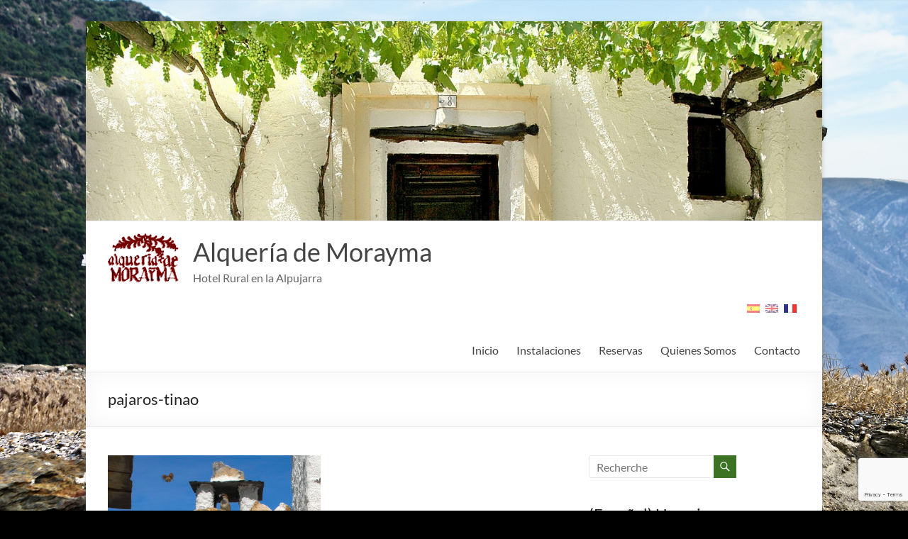

--- FILE ---
content_type: text/html; charset=UTF-8
request_url: https://www.alqueriamorayma.com/fr/pajaros-desde-la-alqueria/pajaros-tinao/
body_size: 14120
content:
<!DOCTYPE html>
<!--[if IE 7]>
<html class="ie ie7" lang="fr-FR">
<![endif]-->
<!--[if IE 8]>
<html class="ie ie8" lang="fr-FR">
<![endif]-->
<!--[if !(IE 7) & !(IE 8)]><!-->
<html lang="fr-FR">
<!--<![endif]-->
<head>
	<meta charset="UTF-8" />
	<meta name="viewport" content="width=device-width, initial-scale=1">
	<link rel="profile" href="https://gmpg.org/xfn/11" />
	<meta name='robots' content='index, follow, max-image-preview:large, max-snippet:-1, max-video-preview:-1' />

	<!-- This site is optimized with the Yoast SEO plugin v23.5 - https://yoast.com/wordpress/plugins/seo/ -->
	<title>pajaros-tinao - Alquería de Morayma</title>
	<link rel="canonical" href="https://www.alqueriamorayma.com/fr/pajaros-desde-la-alqueria/pajaros-tinao/" />
	<meta property="og:locale" content="fr_FR" />
	<meta property="og:type" content="article" />
	<meta property="og:title" content="pajaros-tinao - Alquería de Morayma" />
	<meta property="og:url" content="https://www.alqueriamorayma.com/fr/pajaros-desde-la-alqueria/pajaros-tinao/" />
	<meta property="og:site_name" content="Alquería de Morayma" />
	<meta property="article:publisher" content="https://es-es.facebook.com/alqueriamorayma/" />
	<meta property="og:image" content="https://www.alqueriamorayma.com/fr/pajaros-desde-la-alqueria/pajaros-tinao" />
	<meta property="og:image:width" content="709" />
	<meta property="og:image:height" content="567" />
	<meta property="og:image:type" content="image/jpeg" />
	<meta name="twitter:card" content="summary_large_image" />
	<meta name="twitter:site" content="@alqueriamorayma" />
	<script type="application/ld+json" class="yoast-schema-graph">{"@context":"https://schema.org","@graph":[{"@type":"WebPage","@id":"https://www.alqueriamorayma.com/fr/pajaros-desde-la-alqueria/pajaros-tinao/","url":"https://www.alqueriamorayma.com/fr/pajaros-desde-la-alqueria/pajaros-tinao/","name":"pajaros-tinao - Alquería de Morayma","isPartOf":{"@id":"https://www.alqueriamorayma.com/#website"},"primaryImageOfPage":{"@id":"https://www.alqueriamorayma.com/fr/pajaros-desde-la-alqueria/pajaros-tinao/#primaryimage"},"image":{"@id":"https://www.alqueriamorayma.com/fr/pajaros-desde-la-alqueria/pajaros-tinao/#primaryimage"},"thumbnailUrl":"https://www.alqueriamorayma.com/wp-content/uploads/2017/01/pajaros-tinao.jpg","datePublished":"2017-02-17T12:49:15+00:00","dateModified":"2017-02-17T12:49:15+00:00","breadcrumb":{"@id":"https://www.alqueriamorayma.com/fr/pajaros-desde-la-alqueria/pajaros-tinao/#breadcrumb"},"inLanguage":"fr-FR","potentialAction":[{"@type":"ReadAction","target":["https://www.alqueriamorayma.com/fr/pajaros-desde-la-alqueria/pajaros-tinao/"]}]},{"@type":"ImageObject","inLanguage":"fr-FR","@id":"https://www.alqueriamorayma.com/fr/pajaros-desde-la-alqueria/pajaros-tinao/#primaryimage","url":"https://www.alqueriamorayma.com/wp-content/uploads/2017/01/pajaros-tinao.jpg","contentUrl":"https://www.alqueriamorayma.com/wp-content/uploads/2017/01/pajaros-tinao.jpg","width":709,"height":567},{"@type":"BreadcrumbList","@id":"https://www.alqueriamorayma.com/fr/pajaros-desde-la-alqueria/pajaros-tinao/#breadcrumb","itemListElement":[{"@type":"ListItem","position":1,"name":"Portada","item":"https://www.alqueriamorayma.com/"},{"@type":"ListItem","position":2,"name":"Pájaros desde la Alquería","item":"https://www.alqueriamorayma.com/pajaros-desde-la-alqueria/"},{"@type":"ListItem","position":3,"name":"pajaros-tinao"}]},{"@type":"WebSite","@id":"https://www.alqueriamorayma.com/#website","url":"https://www.alqueriamorayma.com/","name":"Alquería de Morayma","description":"Hotel Rural en la Alpujarra","publisher":{"@id":"https://www.alqueriamorayma.com/#organization"},"potentialAction":[{"@type":"SearchAction","target":{"@type":"EntryPoint","urlTemplate":"https://www.alqueriamorayma.com/?s={search_term_string}"},"query-input":{"@type":"PropertyValueSpecification","valueRequired":true,"valueName":"search_term_string"}}],"inLanguage":"fr-FR"},{"@type":"Organization","@id":"https://www.alqueriamorayma.com/#organization","name":"Alqueria de Morayma","url":"https://www.alqueriamorayma.com/","logo":{"@type":"ImageObject","inLanguage":"fr-FR","@id":"https://www.alqueriamorayma.com/#/schema/logo/image/","url":"https://i0.wp.com/www.alqueriamorayma.com/wp-content/uploads/2017/03/logo-alqueria.png?fit=100%2C74","contentUrl":"https://i0.wp.com/www.alqueriamorayma.com/wp-content/uploads/2017/03/logo-alqueria.png?fit=100%2C74","width":100,"height":74,"caption":"Alqueria de Morayma"},"image":{"@id":"https://www.alqueriamorayma.com/#/schema/logo/image/"},"sameAs":["https://es-es.facebook.com/alqueriamorayma/","https://x.com/alqueriamorayma"]}]}</script>
	<!-- / Yoast SEO plugin. -->


<link rel='dns-prefetch' href='//www.alqueriamorayma.com' />
<link rel='dns-prefetch' href='//stats.wp.com' />
<link rel='dns-prefetch' href='//v0.wordpress.com' />
<link rel="alternate" type="application/rss+xml" title="Alquería de Morayma &raquo; Flux" href="https://www.alqueriamorayma.com/fr/feed/" />
<link rel="alternate" type="application/rss+xml" title="Alquería de Morayma &raquo; Flux des commentaires" href="https://www.alqueriamorayma.com/fr/comments/feed/" />
<link rel="alternate" type="application/rss+xml" title="Alquería de Morayma &raquo; pajaros-tinao Flux des commentaires" href="https://www.alqueriamorayma.com/fr/pajaros-desde-la-alqueria/pajaros-tinao/feed/" />
<script type="text/javascript">
/* <![CDATA[ */
window._wpemojiSettings = {"baseUrl":"https:\/\/s.w.org\/images\/core\/emoji\/14.0.0\/72x72\/","ext":".png","svgUrl":"https:\/\/s.w.org\/images\/core\/emoji\/14.0.0\/svg\/","svgExt":".svg","source":{"concatemoji":"https:\/\/www.alqueriamorayma.com\/wp-includes\/js\/wp-emoji-release.min.js?ver=6.4.7"}};
/*! This file is auto-generated */
!function(i,n){var o,s,e;function c(e){try{var t={supportTests:e,timestamp:(new Date).valueOf()};sessionStorage.setItem(o,JSON.stringify(t))}catch(e){}}function p(e,t,n){e.clearRect(0,0,e.canvas.width,e.canvas.height),e.fillText(t,0,0);var t=new Uint32Array(e.getImageData(0,0,e.canvas.width,e.canvas.height).data),r=(e.clearRect(0,0,e.canvas.width,e.canvas.height),e.fillText(n,0,0),new Uint32Array(e.getImageData(0,0,e.canvas.width,e.canvas.height).data));return t.every(function(e,t){return e===r[t]})}function u(e,t,n){switch(t){case"flag":return n(e,"\ud83c\udff3\ufe0f\u200d\u26a7\ufe0f","\ud83c\udff3\ufe0f\u200b\u26a7\ufe0f")?!1:!n(e,"\ud83c\uddfa\ud83c\uddf3","\ud83c\uddfa\u200b\ud83c\uddf3")&&!n(e,"\ud83c\udff4\udb40\udc67\udb40\udc62\udb40\udc65\udb40\udc6e\udb40\udc67\udb40\udc7f","\ud83c\udff4\u200b\udb40\udc67\u200b\udb40\udc62\u200b\udb40\udc65\u200b\udb40\udc6e\u200b\udb40\udc67\u200b\udb40\udc7f");case"emoji":return!n(e,"\ud83e\udef1\ud83c\udffb\u200d\ud83e\udef2\ud83c\udfff","\ud83e\udef1\ud83c\udffb\u200b\ud83e\udef2\ud83c\udfff")}return!1}function f(e,t,n){var r="undefined"!=typeof WorkerGlobalScope&&self instanceof WorkerGlobalScope?new OffscreenCanvas(300,150):i.createElement("canvas"),a=r.getContext("2d",{willReadFrequently:!0}),o=(a.textBaseline="top",a.font="600 32px Arial",{});return e.forEach(function(e){o[e]=t(a,e,n)}),o}function t(e){var t=i.createElement("script");t.src=e,t.defer=!0,i.head.appendChild(t)}"undefined"!=typeof Promise&&(o="wpEmojiSettingsSupports",s=["flag","emoji"],n.supports={everything:!0,everythingExceptFlag:!0},e=new Promise(function(e){i.addEventListener("DOMContentLoaded",e,{once:!0})}),new Promise(function(t){var n=function(){try{var e=JSON.parse(sessionStorage.getItem(o));if("object"==typeof e&&"number"==typeof e.timestamp&&(new Date).valueOf()<e.timestamp+604800&&"object"==typeof e.supportTests)return e.supportTests}catch(e){}return null}();if(!n){if("undefined"!=typeof Worker&&"undefined"!=typeof OffscreenCanvas&&"undefined"!=typeof URL&&URL.createObjectURL&&"undefined"!=typeof Blob)try{var e="postMessage("+f.toString()+"("+[JSON.stringify(s),u.toString(),p.toString()].join(",")+"));",r=new Blob([e],{type:"text/javascript"}),a=new Worker(URL.createObjectURL(r),{name:"wpTestEmojiSupports"});return void(a.onmessage=function(e){c(n=e.data),a.terminate(),t(n)})}catch(e){}c(n=f(s,u,p))}t(n)}).then(function(e){for(var t in e)n.supports[t]=e[t],n.supports.everything=n.supports.everything&&n.supports[t],"flag"!==t&&(n.supports.everythingExceptFlag=n.supports.everythingExceptFlag&&n.supports[t]);n.supports.everythingExceptFlag=n.supports.everythingExceptFlag&&!n.supports.flag,n.DOMReady=!1,n.readyCallback=function(){n.DOMReady=!0}}).then(function(){return e}).then(function(){var e;n.supports.everything||(n.readyCallback(),(e=n.source||{}).concatemoji?t(e.concatemoji):e.wpemoji&&e.twemoji&&(t(e.twemoji),t(e.wpemoji)))}))}((window,document),window._wpemojiSettings);
/* ]]> */
</script>
<link rel='stylesheet' id='social-icons-widget-widget-css' href='https://www.alqueriamorayma.com/wp-content/plugins/social-media-icons-widget/css/social_icons_widget.css?ver=6.4.7' type='text/css' media='all' />
<style id='wp-emoji-styles-inline-css' type='text/css'>

	img.wp-smiley, img.emoji {
		display: inline !important;
		border: none !important;
		box-shadow: none !important;
		height: 1em !important;
		width: 1em !important;
		margin: 0 0.07em !important;
		vertical-align: -0.1em !important;
		background: none !important;
		padding: 0 !important;
	}
</style>
<link rel='stylesheet' id='wp-block-library-css' href='https://www.alqueriamorayma.com/wp-includes/css/dist/block-library/style.min.css?ver=6.4.7' type='text/css' media='all' />
<style id='wp-block-library-theme-inline-css' type='text/css'>
.wp-block-audio figcaption{color:#555;font-size:13px;text-align:center}.is-dark-theme .wp-block-audio figcaption{color:hsla(0,0%,100%,.65)}.wp-block-audio{margin:0 0 1em}.wp-block-code{border:1px solid #ccc;border-radius:4px;font-family:Menlo,Consolas,monaco,monospace;padding:.8em 1em}.wp-block-embed figcaption{color:#555;font-size:13px;text-align:center}.is-dark-theme .wp-block-embed figcaption{color:hsla(0,0%,100%,.65)}.wp-block-embed{margin:0 0 1em}.blocks-gallery-caption{color:#555;font-size:13px;text-align:center}.is-dark-theme .blocks-gallery-caption{color:hsla(0,0%,100%,.65)}.wp-block-image figcaption{color:#555;font-size:13px;text-align:center}.is-dark-theme .wp-block-image figcaption{color:hsla(0,0%,100%,.65)}.wp-block-image{margin:0 0 1em}.wp-block-pullquote{border-bottom:4px solid;border-top:4px solid;color:currentColor;margin-bottom:1.75em}.wp-block-pullquote cite,.wp-block-pullquote footer,.wp-block-pullquote__citation{color:currentColor;font-size:.8125em;font-style:normal;text-transform:uppercase}.wp-block-quote{border-left:.25em solid;margin:0 0 1.75em;padding-left:1em}.wp-block-quote cite,.wp-block-quote footer{color:currentColor;font-size:.8125em;font-style:normal;position:relative}.wp-block-quote.has-text-align-right{border-left:none;border-right:.25em solid;padding-left:0;padding-right:1em}.wp-block-quote.has-text-align-center{border:none;padding-left:0}.wp-block-quote.is-large,.wp-block-quote.is-style-large,.wp-block-quote.is-style-plain{border:none}.wp-block-search .wp-block-search__label{font-weight:700}.wp-block-search__button{border:1px solid #ccc;padding:.375em .625em}:where(.wp-block-group.has-background){padding:1.25em 2.375em}.wp-block-separator.has-css-opacity{opacity:.4}.wp-block-separator{border:none;border-bottom:2px solid;margin-left:auto;margin-right:auto}.wp-block-separator.has-alpha-channel-opacity{opacity:1}.wp-block-separator:not(.is-style-wide):not(.is-style-dots){width:100px}.wp-block-separator.has-background:not(.is-style-dots){border-bottom:none;height:1px}.wp-block-separator.has-background:not(.is-style-wide):not(.is-style-dots){height:2px}.wp-block-table{margin:0 0 1em}.wp-block-table td,.wp-block-table th{word-break:normal}.wp-block-table figcaption{color:#555;font-size:13px;text-align:center}.is-dark-theme .wp-block-table figcaption{color:hsla(0,0%,100%,.65)}.wp-block-video figcaption{color:#555;font-size:13px;text-align:center}.is-dark-theme .wp-block-video figcaption{color:hsla(0,0%,100%,.65)}.wp-block-video{margin:0 0 1em}.wp-block-template-part.has-background{margin-bottom:0;margin-top:0;padding:1.25em 2.375em}
</style>
<link rel='stylesheet' id='banner-list-block-css' href='https://www.alqueriamorayma.com/wp-content/plugins/custom-banners/blocks/banner-list/style.css?ver=1697438582' type='text/css' media='all' />
<link rel='stylesheet' id='rotating-banner-block-css' href='https://www.alqueriamorayma.com/wp-content/plugins/custom-banners/blocks/rotating-banner/style.css?ver=1697438582' type='text/css' media='all' />
<link rel='stylesheet' id='single-banner-block-css' href='https://www.alqueriamorayma.com/wp-content/plugins/custom-banners/blocks/single-banner/style.css?ver=1697438583' type='text/css' media='all' />
<link rel='stylesheet' id='mediaelement-css' href='https://www.alqueriamorayma.com/wp-includes/js/mediaelement/mediaelementplayer-legacy.min.css?ver=4.2.17' type='text/css' media='all' />
<link rel='stylesheet' id='wp-mediaelement-css' href='https://www.alqueriamorayma.com/wp-includes/js/mediaelement/wp-mediaelement.min.css?ver=6.4.7' type='text/css' media='all' />
<style id='jetpack-sharing-buttons-style-inline-css' type='text/css'>
.jetpack-sharing-buttons__services-list{display:flex;flex-direction:row;flex-wrap:wrap;gap:0;list-style-type:none;margin:5px;padding:0}.jetpack-sharing-buttons__services-list.has-small-icon-size{font-size:12px}.jetpack-sharing-buttons__services-list.has-normal-icon-size{font-size:16px}.jetpack-sharing-buttons__services-list.has-large-icon-size{font-size:24px}.jetpack-sharing-buttons__services-list.has-huge-icon-size{font-size:36px}@media print{.jetpack-sharing-buttons__services-list{display:none!important}}.editor-styles-wrapper .wp-block-jetpack-sharing-buttons{gap:0;padding-inline-start:0}ul.jetpack-sharing-buttons__services-list.has-background{padding:1.25em 2.375em}
</style>
<style id='classic-theme-styles-inline-css' type='text/css'>
/*! This file is auto-generated */
.wp-block-button__link{color:#fff;background-color:#32373c;border-radius:9999px;box-shadow:none;text-decoration:none;padding:calc(.667em + 2px) calc(1.333em + 2px);font-size:1.125em}.wp-block-file__button{background:#32373c;color:#fff;text-decoration:none}
</style>
<style id='global-styles-inline-css' type='text/css'>
body{--wp--preset--color--black: #000000;--wp--preset--color--cyan-bluish-gray: #abb8c3;--wp--preset--color--white: #ffffff;--wp--preset--color--pale-pink: #f78da7;--wp--preset--color--vivid-red: #cf2e2e;--wp--preset--color--luminous-vivid-orange: #ff6900;--wp--preset--color--luminous-vivid-amber: #fcb900;--wp--preset--color--light-green-cyan: #7bdcb5;--wp--preset--color--vivid-green-cyan: #00d084;--wp--preset--color--pale-cyan-blue: #8ed1fc;--wp--preset--color--vivid-cyan-blue: #0693e3;--wp--preset--color--vivid-purple: #9b51e0;--wp--preset--gradient--vivid-cyan-blue-to-vivid-purple: linear-gradient(135deg,rgba(6,147,227,1) 0%,rgb(155,81,224) 100%);--wp--preset--gradient--light-green-cyan-to-vivid-green-cyan: linear-gradient(135deg,rgb(122,220,180) 0%,rgb(0,208,130) 100%);--wp--preset--gradient--luminous-vivid-amber-to-luminous-vivid-orange: linear-gradient(135deg,rgba(252,185,0,1) 0%,rgba(255,105,0,1) 100%);--wp--preset--gradient--luminous-vivid-orange-to-vivid-red: linear-gradient(135deg,rgba(255,105,0,1) 0%,rgb(207,46,46) 100%);--wp--preset--gradient--very-light-gray-to-cyan-bluish-gray: linear-gradient(135deg,rgb(238,238,238) 0%,rgb(169,184,195) 100%);--wp--preset--gradient--cool-to-warm-spectrum: linear-gradient(135deg,rgb(74,234,220) 0%,rgb(151,120,209) 20%,rgb(207,42,186) 40%,rgb(238,44,130) 60%,rgb(251,105,98) 80%,rgb(254,248,76) 100%);--wp--preset--gradient--blush-light-purple: linear-gradient(135deg,rgb(255,206,236) 0%,rgb(152,150,240) 100%);--wp--preset--gradient--blush-bordeaux: linear-gradient(135deg,rgb(254,205,165) 0%,rgb(254,45,45) 50%,rgb(107,0,62) 100%);--wp--preset--gradient--luminous-dusk: linear-gradient(135deg,rgb(255,203,112) 0%,rgb(199,81,192) 50%,rgb(65,88,208) 100%);--wp--preset--gradient--pale-ocean: linear-gradient(135deg,rgb(255,245,203) 0%,rgb(182,227,212) 50%,rgb(51,167,181) 100%);--wp--preset--gradient--electric-grass: linear-gradient(135deg,rgb(202,248,128) 0%,rgb(113,206,126) 100%);--wp--preset--gradient--midnight: linear-gradient(135deg,rgb(2,3,129) 0%,rgb(40,116,252) 100%);--wp--preset--font-size--small: 13px;--wp--preset--font-size--medium: 20px;--wp--preset--font-size--large: 36px;--wp--preset--font-size--x-large: 42px;--wp--preset--spacing--20: 0.44rem;--wp--preset--spacing--30: 0.67rem;--wp--preset--spacing--40: 1rem;--wp--preset--spacing--50: 1.5rem;--wp--preset--spacing--60: 2.25rem;--wp--preset--spacing--70: 3.38rem;--wp--preset--spacing--80: 5.06rem;--wp--preset--shadow--natural: 6px 6px 9px rgba(0, 0, 0, 0.2);--wp--preset--shadow--deep: 12px 12px 50px rgba(0, 0, 0, 0.4);--wp--preset--shadow--sharp: 6px 6px 0px rgba(0, 0, 0, 0.2);--wp--preset--shadow--outlined: 6px 6px 0px -3px rgba(255, 255, 255, 1), 6px 6px rgba(0, 0, 0, 1);--wp--preset--shadow--crisp: 6px 6px 0px rgba(0, 0, 0, 1);}:where(.is-layout-flex){gap: 0.5em;}:where(.is-layout-grid){gap: 0.5em;}body .is-layout-flow > .alignleft{float: left;margin-inline-start: 0;margin-inline-end: 2em;}body .is-layout-flow > .alignright{float: right;margin-inline-start: 2em;margin-inline-end: 0;}body .is-layout-flow > .aligncenter{margin-left: auto !important;margin-right: auto !important;}body .is-layout-constrained > .alignleft{float: left;margin-inline-start: 0;margin-inline-end: 2em;}body .is-layout-constrained > .alignright{float: right;margin-inline-start: 2em;margin-inline-end: 0;}body .is-layout-constrained > .aligncenter{margin-left: auto !important;margin-right: auto !important;}body .is-layout-constrained > :where(:not(.alignleft):not(.alignright):not(.alignfull)){max-width: var(--wp--style--global--content-size);margin-left: auto !important;margin-right: auto !important;}body .is-layout-constrained > .alignwide{max-width: var(--wp--style--global--wide-size);}body .is-layout-flex{display: flex;}body .is-layout-flex{flex-wrap: wrap;align-items: center;}body .is-layout-flex > *{margin: 0;}body .is-layout-grid{display: grid;}body .is-layout-grid > *{margin: 0;}:where(.wp-block-columns.is-layout-flex){gap: 2em;}:where(.wp-block-columns.is-layout-grid){gap: 2em;}:where(.wp-block-post-template.is-layout-flex){gap: 1.25em;}:where(.wp-block-post-template.is-layout-grid){gap: 1.25em;}.has-black-color{color: var(--wp--preset--color--black) !important;}.has-cyan-bluish-gray-color{color: var(--wp--preset--color--cyan-bluish-gray) !important;}.has-white-color{color: var(--wp--preset--color--white) !important;}.has-pale-pink-color{color: var(--wp--preset--color--pale-pink) !important;}.has-vivid-red-color{color: var(--wp--preset--color--vivid-red) !important;}.has-luminous-vivid-orange-color{color: var(--wp--preset--color--luminous-vivid-orange) !important;}.has-luminous-vivid-amber-color{color: var(--wp--preset--color--luminous-vivid-amber) !important;}.has-light-green-cyan-color{color: var(--wp--preset--color--light-green-cyan) !important;}.has-vivid-green-cyan-color{color: var(--wp--preset--color--vivid-green-cyan) !important;}.has-pale-cyan-blue-color{color: var(--wp--preset--color--pale-cyan-blue) !important;}.has-vivid-cyan-blue-color{color: var(--wp--preset--color--vivid-cyan-blue) !important;}.has-vivid-purple-color{color: var(--wp--preset--color--vivid-purple) !important;}.has-black-background-color{background-color: var(--wp--preset--color--black) !important;}.has-cyan-bluish-gray-background-color{background-color: var(--wp--preset--color--cyan-bluish-gray) !important;}.has-white-background-color{background-color: var(--wp--preset--color--white) !important;}.has-pale-pink-background-color{background-color: var(--wp--preset--color--pale-pink) !important;}.has-vivid-red-background-color{background-color: var(--wp--preset--color--vivid-red) !important;}.has-luminous-vivid-orange-background-color{background-color: var(--wp--preset--color--luminous-vivid-orange) !important;}.has-luminous-vivid-amber-background-color{background-color: var(--wp--preset--color--luminous-vivid-amber) !important;}.has-light-green-cyan-background-color{background-color: var(--wp--preset--color--light-green-cyan) !important;}.has-vivid-green-cyan-background-color{background-color: var(--wp--preset--color--vivid-green-cyan) !important;}.has-pale-cyan-blue-background-color{background-color: var(--wp--preset--color--pale-cyan-blue) !important;}.has-vivid-cyan-blue-background-color{background-color: var(--wp--preset--color--vivid-cyan-blue) !important;}.has-vivid-purple-background-color{background-color: var(--wp--preset--color--vivid-purple) !important;}.has-black-border-color{border-color: var(--wp--preset--color--black) !important;}.has-cyan-bluish-gray-border-color{border-color: var(--wp--preset--color--cyan-bluish-gray) !important;}.has-white-border-color{border-color: var(--wp--preset--color--white) !important;}.has-pale-pink-border-color{border-color: var(--wp--preset--color--pale-pink) !important;}.has-vivid-red-border-color{border-color: var(--wp--preset--color--vivid-red) !important;}.has-luminous-vivid-orange-border-color{border-color: var(--wp--preset--color--luminous-vivid-orange) !important;}.has-luminous-vivid-amber-border-color{border-color: var(--wp--preset--color--luminous-vivid-amber) !important;}.has-light-green-cyan-border-color{border-color: var(--wp--preset--color--light-green-cyan) !important;}.has-vivid-green-cyan-border-color{border-color: var(--wp--preset--color--vivid-green-cyan) !important;}.has-pale-cyan-blue-border-color{border-color: var(--wp--preset--color--pale-cyan-blue) !important;}.has-vivid-cyan-blue-border-color{border-color: var(--wp--preset--color--vivid-cyan-blue) !important;}.has-vivid-purple-border-color{border-color: var(--wp--preset--color--vivid-purple) !important;}.has-vivid-cyan-blue-to-vivid-purple-gradient-background{background: var(--wp--preset--gradient--vivid-cyan-blue-to-vivid-purple) !important;}.has-light-green-cyan-to-vivid-green-cyan-gradient-background{background: var(--wp--preset--gradient--light-green-cyan-to-vivid-green-cyan) !important;}.has-luminous-vivid-amber-to-luminous-vivid-orange-gradient-background{background: var(--wp--preset--gradient--luminous-vivid-amber-to-luminous-vivid-orange) !important;}.has-luminous-vivid-orange-to-vivid-red-gradient-background{background: var(--wp--preset--gradient--luminous-vivid-orange-to-vivid-red) !important;}.has-very-light-gray-to-cyan-bluish-gray-gradient-background{background: var(--wp--preset--gradient--very-light-gray-to-cyan-bluish-gray) !important;}.has-cool-to-warm-spectrum-gradient-background{background: var(--wp--preset--gradient--cool-to-warm-spectrum) !important;}.has-blush-light-purple-gradient-background{background: var(--wp--preset--gradient--blush-light-purple) !important;}.has-blush-bordeaux-gradient-background{background: var(--wp--preset--gradient--blush-bordeaux) !important;}.has-luminous-dusk-gradient-background{background: var(--wp--preset--gradient--luminous-dusk) !important;}.has-pale-ocean-gradient-background{background: var(--wp--preset--gradient--pale-ocean) !important;}.has-electric-grass-gradient-background{background: var(--wp--preset--gradient--electric-grass) !important;}.has-midnight-gradient-background{background: var(--wp--preset--gradient--midnight) !important;}.has-small-font-size{font-size: var(--wp--preset--font-size--small) !important;}.has-medium-font-size{font-size: var(--wp--preset--font-size--medium) !important;}.has-large-font-size{font-size: var(--wp--preset--font-size--large) !important;}.has-x-large-font-size{font-size: var(--wp--preset--font-size--x-large) !important;}
.wp-block-navigation a:where(:not(.wp-element-button)){color: inherit;}
:where(.wp-block-post-template.is-layout-flex){gap: 1.25em;}:where(.wp-block-post-template.is-layout-grid){gap: 1.25em;}
:where(.wp-block-columns.is-layout-flex){gap: 2em;}:where(.wp-block-columns.is-layout-grid){gap: 2em;}
.wp-block-pullquote{font-size: 1.5em;line-height: 1.6;}
</style>
<link rel='stylesheet' id='contact-form-7-css' href='https://www.alqueriamorayma.com/wp-content/plugins/contact-form-7/includes/css/styles.css?ver=5.9.8' type='text/css' media='all' />
<link rel='stylesheet' id='wp-banners-css-css' href='https://www.alqueriamorayma.com/wp-content/plugins/custom-banners/assets/css/wp-banners.css?ver=6.4.7' type='text/css' media='all' />
<link rel='stylesheet' id='collapscore-css-css' href='https://www.alqueriamorayma.com/wp-content/plugins/jquery-collapse-o-matic/css/core_style.css?ver=1.0' type='text/css' media='all' />
<link rel='stylesheet' id='collapseomatic-css-css' href='https://www.alqueriamorayma.com/wp-content/plugins/jquery-collapse-o-matic/css/light_style.css?ver=1.6' type='text/css' media='all' />
<link rel='stylesheet' id='op_css-css' href='https://www.alqueriamorayma.com/wp-content/plugins/wp-opening-hours/dist/styles/main.css?ver=6.4.7' type='text/css' media='all' />
<link rel='stylesheet' id='spacious_style-css' href='https://www.alqueriamorayma.com/wp-content/themes/spacious/style.css?ver=6.4.7' type='text/css' media='all' />
<style id='spacious_style-inline-css' type='text/css'>
.previous a:hover, .next a:hover, a, #site-title a:hover, .main-navigation ul li.current_page_item a, .main-navigation ul li:hover > a, .main-navigation ul li ul li a:hover, .main-navigation ul li ul li:hover > a, .main-navigation ul li.current-menu-item ul li a:hover, .main-navigation ul li:hover > .sub-toggle, .main-navigation a:hover, .main-navigation ul li.current-menu-item a, .main-navigation ul li.current_page_ancestor a, .main-navigation ul li.current-menu-ancestor a, .main-navigation ul li.current_page_item a, .main-navigation ul li:hover > a, .small-menu a:hover, .small-menu ul li.current-menu-item a, .small-menu ul li.current_page_ancestor a, .small-menu ul li.current-menu-ancestor a, .small-menu ul li.current_page_item a, .small-menu ul li:hover > a, .breadcrumb a:hover, .tg-one-half .widget-title a:hover, .tg-one-third .widget-title a:hover, .tg-one-fourth .widget-title a:hover, .pagination a span:hover, #content .comments-area a.comment-permalink:hover, .comments-area .comment-author-link a:hover, .comment .comment-reply-link:hover, .nav-previous a:hover, .nav-next a:hover, #wp-calendar #today, .footer-widgets-area a:hover, .footer-socket-wrapper .copyright a:hover, .read-more, .more-link, .post .entry-title a:hover, .page .entry-title a:hover, .post .entry-meta a:hover, .type-page .entry-meta a:hover, .single #content .tags a:hover, .widget_testimonial .testimonial-icon:before, .header-action .search-wrapper:hover .fa{color:#3b7223;}.spacious-button, input[type="reset"], input[type="button"], input[type="submit"], button, #featured-slider .slider-read-more-button, #controllers a:hover, #controllers a.active, .pagination span ,.site-header .menu-toggle:hover, .call-to-action-button, .comments-area .comment-author-link span, a#back-top:before, .post .entry-meta .read-more-link, a#scroll-up, .search-form span, .main-navigation .tg-header-button-wrap.button-one a{background-color:#3b7223;}.main-small-navigation li:hover, .main-small-navigation ul > .current_page_item, .main-small-navigation ul > .current-menu-item, .spacious-woocommerce-cart-views .cart-value{background:#3b7223;}.main-navigation ul li ul, .widget_testimonial .testimonial-post{border-top-color:#3b7223;}blockquote, .call-to-action-content-wrapper{border-left-color:#3b7223;}.site-header .menu-toggle:hover.entry-meta a.read-more:hover,#featured-slider .slider-read-more-button:hover,.call-to-action-button:hover,.entry-meta .read-more-link:hover,.spacious-button:hover, input[type="reset"]:hover, input[type="button"]:hover, input[type="submit"]:hover, button:hover{background:#094000;}.pagination a span:hover, .main-navigation .tg-header-button-wrap.button-one a{border-color:#3b7223;}.widget-title span{border-bottom-color:#3b7223;}.widget_service_block a.more-link:hover, .widget_featured_single_post a.read-more:hover,#secondary a:hover,logged-in-as:hover  a,.single-page p a:hover{color:#094000;}.main-navigation .tg-header-button-wrap.button-one a:hover{background-color:#094000;}
</style>
<link rel='stylesheet' id='spacious-genericons-css' href='https://www.alqueriamorayma.com/wp-content/themes/spacious/genericons/genericons.css?ver=3.3.1' type='text/css' media='all' />
<link rel='stylesheet' id='spacious-font-awesome-css' href='https://www.alqueriamorayma.com/wp-content/themes/spacious/font-awesome/css/font-awesome.min.css?ver=4.7.0' type='text/css' media='all' />
<link rel='stylesheet' id='jetpack_css-css' href='https://www.alqueriamorayma.com/wp-content/plugins/jetpack/css/jetpack.css?ver=13.6.1' type='text/css' media='all' />
<script type="text/javascript" src="https://www.alqueriamorayma.com/wp-includes/js/jquery/jquery.min.js?ver=3.7.1" id="jquery-core-js"></script>
<script type="text/javascript" src="https://www.alqueriamorayma.com/wp-includes/js/jquery/jquery-migrate.min.js?ver=3.4.1" id="jquery-migrate-js"></script>
<script type="text/javascript" src="https://www.alqueriamorayma.com/wp-content/themes/spacious/js/spacious-custom.js?ver=6.4.7" id="spacious-custom-js"></script>
<!--[if lte IE 8]>
<script type="text/javascript" src="https://www.alqueriamorayma.com/wp-content/themes/spacious/js/html5shiv.min.js?ver=6.4.7" id="html5-js"></script>
<![endif]-->
<link rel="https://api.w.org/" href="https://www.alqueriamorayma.com/fr/wp-json/" /><link rel="alternate" type="application/json" href="https://www.alqueriamorayma.com/fr/wp-json/wp/v2/media/409" /><link rel="EditURI" type="application/rsd+xml" title="RSD" href="https://www.alqueriamorayma.com/xmlrpc.php?rsd" />
<meta name="generator" content="WordPress 6.4.7" />
<link rel='shortlink' href='https://wp.me/a8sFGa-6B' />
<link rel="alternate" type="application/json+oembed" href="https://www.alqueriamorayma.com/fr/wp-json/oembed/1.0/embed?url=https%3A%2F%2Fwww.alqueriamorayma.com%2Ffr%2Fpajaros-desde-la-alqueria%2Fpajaros-tinao%2F" />
<link rel="alternate" type="text/xml+oembed" href="https://www.alqueriamorayma.com/fr/wp-json/oembed/1.0/embed?url=https%3A%2F%2Fwww.alqueriamorayma.com%2Ffr%2Fpajaros-desde-la-alqueria%2Fpajaros-tinao%2F&#038;format=xml" />
<style type="text/css" media="screen"></style><style type="text/css">
.qtranxs_flag_es {background-image: url(https://www.alqueriamorayma.com/wp-content/plugins/qtranslate-x/flags/es.png); background-repeat: no-repeat;}
.qtranxs_flag_en {background-image: url(https://www.alqueriamorayma.com/wp-content/plugins/qtranslate-x/flags/gb.png); background-repeat: no-repeat;}
.qtranxs_flag_fr {background-image: url(https://www.alqueriamorayma.com/wp-content/plugins/qtranslate-x/flags/fr.png); background-repeat: no-repeat;}
</style>
<link hreflang="es" href="https://www.alqueriamorayma.com/es/pajaros-desde-la-alqueria/pajaros-tinao/" rel="alternate" />
<link hreflang="en" href="https://www.alqueriamorayma.com/en/pajaros-desde-la-alqueria/pajaros-tinao/" rel="alternate" />
<link hreflang="fr" href="https://www.alqueriamorayma.com/fr/pajaros-desde-la-alqueria/pajaros-tinao/" rel="alternate" />
<link hreflang="x-default" href="https://www.alqueriamorayma.com/pajaros-desde-la-alqueria/pajaros-tinao/" rel="alternate" />
<meta name="generator" content="qTranslate-X 3.4.6.8" />
	<style>img#wpstats{display:none}</style>
			<style type="text/css">
			#site-title a {
			color: 3b7223;
		}
		#site-description {
			color: 3b7223;
		}
		</style>
	<style type="text/css" id="custom-background-css">
body.custom-background { background-color: #000000; background-image: url("https://www.alqueriamorayma.com/wp-content/uploads/2017/03/fondo.jpg"); background-position: left top; background-size: cover; background-repeat: no-repeat; background-attachment: fixed; }
</style>
	<link rel="icon" href="https://www.alqueriamorayma.com/wp-content/uploads/2017/03/logo-alqueria.png" sizes="32x32" />
<link rel="icon" href="https://www.alqueriamorayma.com/wp-content/uploads/2017/03/logo-alqueria.png" sizes="192x192" />
<link rel="apple-touch-icon" href="https://www.alqueriamorayma.com/wp-content/uploads/2017/03/logo-alqueria.png" />
<meta name="msapplication-TileImage" content="https://www.alqueriamorayma.com/wp-content/uploads/2017/03/logo-alqueria.png" />
		<style type="text/css"> blockquote { border-left: 3px solid #3b7223; }
			.spacious-button, input[type="reset"], input[type="button"], input[type="submit"], button { background-color: #3b7223; }
			.previous a:hover, .next a:hover { 	color: #3b7223; }
			a { color: #3b7223; }
			#site-title a:hover { color: #3b7223; }
			.main-navigation ul li.current_page_item a, .main-navigation ul li:hover > a { color: #3b7223; }
			.main-navigation ul li ul { border-top: 1px solid #3b7223; }
			.main-navigation ul li ul li a:hover, .main-navigation ul li ul li:hover > a, .main-navigation ul li.current-menu-item ul li a:hover, .main-navigation ul li:hover > .sub-toggle { color: #3b7223; }
			.site-header .menu-toggle:hover.entry-meta a.read-more:hover,#featured-slider .slider-read-more-button:hover,.call-to-action-button:hover,.entry-meta .read-more-link:hover,.spacious-button:hover, input[type="reset"]:hover, input[type="button"]:hover, input[type="submit"]:hover, button:hover { background: #094000; }
			.main-small-navigation li:hover { background: #3b7223; }
			.main-small-navigation ul > .current_page_item, .main-small-navigation ul > .current-menu-item { background: #3b7223; }
			.main-navigation a:hover, .main-navigation ul li.current-menu-item a, .main-navigation ul li.current_page_ancestor a, .main-navigation ul li.current-menu-ancestor a, .main-navigation ul li.current_page_item a, .main-navigation ul li:hover > a  { color: #3b7223; }
			.small-menu a:hover, .small-menu ul li.current-menu-item a, .small-menu ul li.current_page_ancestor a, .small-menu ul li.current-menu-ancestor a, .small-menu ul li.current_page_item a, .small-menu ul li:hover > a { color: #3b7223; }
			#featured-slider .slider-read-more-button { background-color: #3b7223; }
			#controllers a:hover, #controllers a.active { background-color: #3b7223; color: #3b7223; }
			.widget_service_block a.more-link:hover, .widget_featured_single_post a.read-more:hover,#secondary a:hover,logged-in-as:hover  a,.single-page p a:hover{ color: #094000; }
			.breadcrumb a:hover { color: #3b7223; }
			.tg-one-half .widget-title a:hover, .tg-one-third .widget-title a:hover, .tg-one-fourth .widget-title a:hover { color: #3b7223; }
			.pagination span ,.site-header .menu-toggle:hover{ background-color: #3b7223; }
			.pagination a span:hover { color: #3b7223; border-color: #3b7223; }
			.widget_testimonial .testimonial-post { border-color: #3b7223 #EAEAEA #EAEAEA #EAEAEA; }
			.call-to-action-content-wrapper { border-color: #EAEAEA #EAEAEA #EAEAEA #3b7223; }
			.call-to-action-button { background-color: #3b7223; }
			#content .comments-area a.comment-permalink:hover { color: #3b7223; }
			.comments-area .comment-author-link a:hover { color: #3b7223; }
			.comments-area .comment-author-link span { background-color: #3b7223; }
			.comment .comment-reply-link:hover { color: #3b7223; }
			.nav-previous a:hover, .nav-next a:hover { color: #3b7223; }
			#wp-calendar #today { color: #3b7223; }
			.widget-title span { border-bottom: 2px solid #3b7223; }
			.footer-widgets-area a:hover { color: #3b7223 !important; }
			.footer-socket-wrapper .copyright a:hover { color: #3b7223; }
			a#back-top:before { background-color: #3b7223; }
			.read-more, .more-link { color: #3b7223; }
			.post .entry-title a:hover, .page .entry-title a:hover { color: #3b7223; }
			.post .entry-meta .read-more-link { background-color: #3b7223; }
			.post .entry-meta a:hover, .type-page .entry-meta a:hover { color: #3b7223; }
			.single #content .tags a:hover { color: #3b7223; }
			.widget_testimonial .testimonial-icon:before { color: #3b7223; }
			a#scroll-up { background-color: #3b7223; }
			.search-form span { background-color: #3b7223; }.header-action .search-wrapper:hover .fa{ color: #3b7223} .spacious-woocommerce-cart-views .cart-value { background:#3b7223}.main-navigation .tg-header-button-wrap.button-one a{background-color:#3b7223} .main-navigation .tg-header-button-wrap.button-one a{border-color:#3b7223}.main-navigation .tg-header-button-wrap.button-one a:hover{background-color:#094000}.main-navigation .tg-header-button-wrap.button-one a:hover{border-color:#094000}</style>
		</head>

<body class="attachment attachment-template-default attachmentid-409 attachment-jpeg custom-background wp-custom-logo wp-embed-responsive  narrow-978">


<div id="page" class="hfeed site">
	<a class="skip-link screen-reader-text" href="#main">Aller au contenu</a>

	
	
	<header id="masthead" class="site-header clearfix spacious-header-display-one">

		
		<div id="wp-custom-header" class="wp-custom-header"><img src="https://www.alqueriamorayma.com/wp-content/uploads/2024/03/cropped-Bodega-Alqueria-021-scaled-2.jpg" class="header-image" width="1499" height="406" alt="Alquería de Morayma"></div>
		<div id="header-text-nav-container" class="">

			<div class="inner-wrap" id="spacious-header-display-one">

				<div id="header-text-nav-wrap" class="clearfix">
					<div id="header-left-section">
													<div id="header-logo-image">

								<a href="https://www.alqueriamorayma.com/fr/" class="custom-logo-link" rel="home"><img width="100" height="74" src="https://www.alqueriamorayma.com/wp-content/uploads/2017/03/logo-alqueria.png" class="custom-logo" alt="Alquería de Morayma" decoding="async" data-attachment-id="597" data-permalink="https://www.alqueriamorayma.com/fr/logo-alqueria/" data-orig-file="https://www.alqueriamorayma.com/wp-content/uploads/2017/03/logo-alqueria.png" data-orig-size="100,74" data-comments-opened="1" data-image-meta="{&quot;aperture&quot;:&quot;0&quot;,&quot;credit&quot;:&quot;&quot;,&quot;camera&quot;:&quot;&quot;,&quot;caption&quot;:&quot;&quot;,&quot;created_timestamp&quot;:&quot;0&quot;,&quot;copyright&quot;:&quot;&quot;,&quot;focal_length&quot;:&quot;0&quot;,&quot;iso&quot;:&quot;0&quot;,&quot;shutter_speed&quot;:&quot;0&quot;,&quot;title&quot;:&quot;&quot;,&quot;orientation&quot;:&quot;0&quot;}" data-image-title="logo-alqueria" data-image-description="" data-image-caption="" data-medium-file="https://www.alqueriamorayma.com/wp-content/uploads/2017/03/logo-alqueria.png" data-large-file="https://www.alqueriamorayma.com/wp-content/uploads/2017/03/logo-alqueria.png" tabindex="0" role="button" /></a>
							</div><!-- #header-logo-image -->

							
						<div id="header-text" class="">
															<h3 id="site-title">
									<a href="https://www.alqueriamorayma.com/fr/"
									   title="Alquería de Morayma"
									   rel="home">Alquería de Morayma</a>
								</h3>
														<p id="site-description">Hotel Rural en la Alpujarra</p>
							<!-- #site-description -->
						</div><!-- #header-text -->

					</div><!-- #header-left-section -->
					<div id="header-right-section">
													<div id="header-right-sidebar" class="clearfix">
								<style type="text/css">
.qtranxs_widget ul { margin: 0; }
.qtranxs_widget ul li
{
display: inline; /* horizontal list, use "list-item" or other appropriate value for vertical list */
list-style-type: none; /* use "initial" or other to enable bullets */
margin: 0 5px 0 0; /* adjust spacing between items */
opacity: 0.5;
-o-transition: 1s ease opacity;
-moz-transition: 1s ease opacity;
-webkit-transition: 1s ease opacity;
transition: 1s ease opacity;
}
/* .qtranxs_widget ul li span { margin: 0 5px 0 0; } */ /* other way to control spacing */
.qtranxs_widget ul li.active { opacity: 0.8; }
.qtranxs_widget ul li:hover { opacity: 1; }
.qtranxs_widget img { box-shadow: none; vertical-align: middle; display: initial; }
.qtranxs_flag { height:12px; width:18px; display:block; }
.qtranxs_flag_and_text { padding-left:20px; }
.qtranxs_flag span { display:none; }
</style>
<aside id="qtranslate-3" class="widget qtranxs_widget">
<ul class="language-chooser language-chooser-image qtranxs_language_chooser" id="qtranslate-3-chooser">
<li class="lang-es"><a href="https://www.alqueriamorayma.com/es/pajaros-desde-la-alqueria/pajaros-tinao/" hreflang="es" title="Español (es)" class="qtranxs_image qtranxs_image_es"><img src="https://www.alqueriamorayma.com/wp-content/plugins/qtranslate-x/flags/es.png" alt="Español (es)" /><span style="display:none">Español</span></a></li>
<li class="lang-en"><a href="https://www.alqueriamorayma.com/en/pajaros-desde-la-alqueria/pajaros-tinao/" hreflang="en" title="English (en)" class="qtranxs_image qtranxs_image_en"><img src="https://www.alqueriamorayma.com/wp-content/plugins/qtranslate-x/flags/gb.png" alt="English (en)" /><span style="display:none">English</span></a></li>
<li class="lang-fr active"><a href="https://www.alqueriamorayma.com/fr/pajaros-desde-la-alqueria/pajaros-tinao/" hreflang="fr" title="Français (fr)" class="qtranxs_image qtranxs_image_fr"><img src="https://www.alqueriamorayma.com/wp-content/plugins/qtranslate-x/flags/fr.png" alt="Français (fr)" /><span style="display:none">Français</span></a></li>
</ul><div class="qtranxs_widget_end"></div>
</aside>							</div>
							
													<div class="header-action">
															</div>
						
						
		<nav id="site-navigation" class="main-navigation clearfix   " role="navigation">
			<p class="menu-toggle">
				<span class="screen-reader-text">Menu</span>
			</p>
			<div class="menu-primary-container"><ul id="menu-principal" class="menu"><li id="menu-item-100" class="menu-item menu-item-type-post_type menu-item-object-page menu-item-home menu-item-100"><a href="https://www.alqueriamorayma.com/fr/">Inicio</a></li>
<li id="menu-item-233" class="menu-item menu-item-type-post_type menu-item-object-page menu-item-has-children menu-item-233"><a href="https://www.alqueriamorayma.com/fr/equipamiento/">Instalaciones</a>
<ul class="sub-menu">
	<li id="menu-item-99" class="menu-item menu-item-type-post_type menu-item-object-page menu-item-99"><a href="https://www.alqueriamorayma.com/fr/equipamiento/">Equipamiento</a></li>
	<li id="menu-item-98" class="menu-item menu-item-type-post_type menu-item-object-page menu-item-98"><a href="https://www.alqueriamorayma.com/fr/alojamiento/">Alojamiento</a></li>
	<li id="menu-item-97" class="menu-item menu-item-type-post_type menu-item-object-page menu-item-97"><a href="https://www.alqueriamorayma.com/fr/restaurante/">Restaurante</a></li>
	<li id="menu-item-96" class="menu-item menu-item-type-post_type menu-item-object-page menu-item-96"><a href="https://www.alqueriamorayma.com/fr/bodega/">Bodega</a></li>
	<li id="menu-item-95" class="menu-item menu-item-type-post_type menu-item-object-page menu-item-95"><a href="https://www.alqueriamorayma.com/fr/entorno/">Entorno</a></li>
</ul>
</li>
<li id="menu-item-93" class="menu-item menu-item-type-post_type menu-item-object-page menu-item-93"><a href="https://www.alqueriamorayma.com/fr/reservas/">Reservas</a></li>
<li id="menu-item-301" class="menu-item menu-item-type-post_type menu-item-object-page menu-item-has-children menu-item-301"><a title="Politica de calidad" target="_blank" rel="noopener" href="https://www.alqueriamorayma.com/fr/que-pretendemos/">Quienes Somos</a>
<ul class="sub-menu">
	<li id="menu-item-1662" class="menu-item menu-item-type-post_type menu-item-object-page menu-item-1662"><a href="https://www.alqueriamorayma.com/fr/quien-fue-morayma/">Morayma</a></li>
	<li id="menu-item-92" class="menu-item menu-item-type-post_type menu-item-object-page menu-item-92"><a href="https://www.alqueriamorayma.com/fr/que-pretendemos/">Qué Pretendemos</a></li>
	<li id="menu-item-90" class="menu-item menu-item-type-post_type menu-item-object-page menu-item-90"><a href="https://www.alqueriamorayma.com/fr/recuerdos/">Recuerdos</a></li>
	<li id="menu-item-91" class="menu-item menu-item-type-post_type menu-item-object-page menu-item-91"><a href="https://www.alqueriamorayma.com/fr/impresiones/">Impresiones</a></li>
	<li id="menu-item-750" class="menu-item menu-item-type-post_type menu-item-object-page menu-item-750"><a href="https://www.alqueriamorayma.com/fr/quality-politics/">Política de Calidad</a></li>
</ul>
</li>
<li id="menu-item-88" class="menu-item menu-item-type-post_type menu-item-object-page menu-item-88"><a href="https://www.alqueriamorayma.com/fr/contacto/">Contacto</a></li>
</ul></div>		</nav>

		
					</div><!-- #header-right-section -->

				</div><!-- #header-text-nav-wrap -->
			</div><!-- .inner-wrap -->
					</div><!-- #header-text-nav-container -->

		
						<div class="header-post-title-container clearfix">
					<div class="inner-wrap">
						<div class="post-title-wrapper">
																								<h1 class="header-post-title-class">pajaros-tinao</h1>
																						</div>
											</div>
				</div>
					</header>
			<div id="main" class="clearfix">
		<div class="inner-wrap">

	
	<div id="primary">
		<div id="content" class="clearfix">
			
				
<article id="post-409" class="post-409 attachment type-attachment status-inherit hentry">
		<div class="entry-content clearfix">
		<p class="attachment"><a href='https://www.alqueriamorayma.com/wp-content/uploads/2017/01/pajaros-tinao.jpg'><img decoding="async" width="300" height="240" src="https://www.alqueriamorayma.com/wp-content/uploads/2017/01/pajaros-tinao-300x240.jpg" class="attachment-medium size-medium" alt="" srcset="https://www.alqueriamorayma.com/wp-content/uploads/2017/01/pajaros-tinao-300x240.jpg 300w, https://www.alqueriamorayma.com/wp-content/uploads/2017/01/pajaros-tinao.jpg 709w" sizes="(max-width: 300px) 100vw, 300px" data-attachment-id="409" data-permalink="https://www.alqueriamorayma.com/fr/pajaros-desde-la-alqueria/pajaros-tinao/" data-orig-file="https://www.alqueriamorayma.com/wp-content/uploads/2017/01/pajaros-tinao.jpg" data-orig-size="709,567" data-comments-opened="1" data-image-meta="{&quot;aperture&quot;:&quot;10&quot;,&quot;credit&quot;:&quot;&quot;,&quot;camera&quot;:&quot;NIKON D200&quot;,&quot;caption&quot;:&quot;&quot;,&quot;created_timestamp&quot;:&quot;1236431797&quot;,&quot;copyright&quot;:&quot;&quot;,&quot;focal_length&quot;:&quot;31&quot;,&quot;iso&quot;:&quot;100&quot;,&quot;shutter_speed&quot;:&quot;0.00285714&quot;,&quot;title&quot;:&quot;&quot;,&quot;orientation&quot;:&quot;1&quot;}" data-image-title="pajaros-tinao" data-image-description="" data-image-caption="" data-medium-file="https://www.alqueriamorayma.com/wp-content/uploads/2017/01/pajaros-tinao-300x240.jpg" data-large-file="https://www.alqueriamorayma.com/wp-content/uploads/2017/01/pajaros-tinao.jpg" tabindex="0" role="button" /></a></p>
			</div>
	<footer class="entry-meta-bar clearfix">
		<div class="entry-meta clearfix">
					</div>
	</footer>
	</article>

				
<div id="comments" class="comments-area">

	
	
	
		<div id="respond" class="comment-respond">
		<h3 id="reply-title" class="comment-reply-title">Laisser un commentaire <small><a rel="nofollow" id="cancel-comment-reply-link" href="/fr/pajaros-desde-la-alqueria/pajaros-tinao/#respond" style="display:none;">Annuler la réponse</a></small></h3><form action="https://www.alqueriamorayma.com/wp-comments-post.php" method="post" id="commentform" class="comment-form" novalidate><p class="comment-notes"><span id="email-notes">Votre adresse e-mail ne sera pas publiée.</span> <span class="required-field-message">Les champs obligatoires sont indiqués avec <span class="required">*</span></span></p><p class="comment-form-comment"><label for="comment">Commentaire <span class="required">*</span></label> <textarea id="comment" name="comment" cols="45" rows="8" maxlength="65525" required></textarea></p><p class="comment-form-author"><label for="author">Nom <span class="required">*</span></label> <input id="author" name="author" type="text" value="" size="30" maxlength="245" autocomplete="name" required /></p>
<p class="comment-form-email"><label for="email">E-mail <span class="required">*</span></label> <input id="email" name="email" type="email" value="" size="30" maxlength="100" aria-describedby="email-notes" autocomplete="email" required /></p>
<p class="comment-form-url"><label for="url">Site web</label> <input id="url" name="url" type="url" value="" size="30" maxlength="200" autocomplete="url" /></p>
<p class="comment-form-cookies-consent"><input id="wp-comment-cookies-consent" name="wp-comment-cookies-consent" type="checkbox" value="yes" /> <label for="wp-comment-cookies-consent">Enregistrer mon nom, mon e-mail et mon site dans le navigateur pour mon prochain commentaire.</label></p>
<p class="form-submit"><input name="submit" type="submit" id="submit" class="submit" value="Laisser un commentaire" /> <input type='hidden' name='comment_post_ID' value='409' id='comment_post_ID' />
<input type='hidden' name='comment_parent' id='comment_parent' value='0' />
</p><p style="display: none;"><input type="hidden" id="akismet_comment_nonce" name="akismet_comment_nonce" value="aa55ae4422" /></p><p style="display: none !important;" class="akismet-fields-container" data-prefix="ak_"><label>&#916;<textarea name="ak_hp_textarea" cols="45" rows="8" maxlength="100"></textarea></label><input type="hidden" id="ak_js_1" name="ak_js" value="161"/><script>document.getElementById( "ak_js_1" ).setAttribute( "value", ( new Date() ).getTime() );</script></p></form>	</div><!-- #respond -->
	
</div><!-- #comments -->
			
		</div><!-- #content -->
	</div><!-- #primary -->

	
<div id="secondary">
			
		<aside id="search-2" class="widget widget_search"><form action="https://www.alqueriamorayma.com/fr/" class="search-form searchform clearfix" method="get">
	<div class="search-wrap">
		<input type="text" placeholder="Recherche" class="s field" name="s">
		<button class="search-icon" type="submit"></button>
	</div>
</form><!-- .searchform --></aside><aside id="text-3" class="widget widget_text"><h3 class="widget-title"><span>(Español) Horario</span></h3>			<div class="textwidget"><p>Hébergement à votre disposition tous les jours de l'année.</p>
<p>Horaires de la cuisine:<br />
Petit déjeuner : de 9h00 à 11h00<br />
Déjeuner : de 13h00 à 16h00<br />
Dîners : de 19h30 à 22h30</p>
<p>Pour les réservations à d'autres moments, contactez le numéro de téléphone 958 343 303. E-mail: <a href="/cdn-cgi/l/email-protection" class="__cf_email__" data-cfemail="40292e262f00212c3135253229212d2f3221392d216e232f2d">[email&#160;protected]</a></p>
</div>
		</aside><aside id="rotatingbannerwidget-3" class="widget rotatingBannerWidget"><h3 class="widget-title"><span> </span></h3><div style="width: 100%; height: auto;" data-cycle-auto-height="container" class="custom-banners-cycle-slideshow cycle-slideshow custom-b-1629408682 custom-banners-cycle-slideshow-default_style" data-cycle-fx="scrollHorz" data-cycle-timeout="3000" data-cycle-pause-on-hover="true" data-cycle-slides="&gt; div.banner_wrapper" data-cycle-paused=""><div class="banner_wrapper" style="width: 100%;"><div class="banner  banner-615 bottom vert custom-banners-theme-default_style" style="width: auto; height: auto;"><img width="2480" height="1748" src="https://www.alqueriamorayma.com/wp-content/uploads/2017/03/BANNER-MIRADOR.jpg" class="attachment-full size-full" alt="" decoding="async" loading="lazy" srcset="https://www.alqueriamorayma.com/wp-content/uploads/2017/03/BANNER-MIRADOR.jpg 2480w, https://www.alqueriamorayma.com/wp-content/uploads/2017/03/BANNER-MIRADOR-300x211.jpg 300w, https://www.alqueriamorayma.com/wp-content/uploads/2017/03/BANNER-MIRADOR-768x541.jpg 768w, https://www.alqueriamorayma.com/wp-content/uploads/2017/03/BANNER-MIRADOR-1024x722.jpg 1024w" sizes="(max-width: 2480px) 100vw, 2480px" data-attachment-id="858" data-permalink="https://www.alqueriamorayma.com/fr/banners/mirador/banner-mirador/" data-orig-file="https://www.alqueriamorayma.com/wp-content/uploads/2017/03/BANNER-MIRADOR.jpg" data-orig-size="2480,1748" data-comments-opened="1" data-image-meta="{&quot;aperture&quot;:&quot;0&quot;,&quot;credit&quot;:&quot;&quot;,&quot;camera&quot;:&quot;&quot;,&quot;caption&quot;:&quot;&quot;,&quot;created_timestamp&quot;:&quot;0&quot;,&quot;copyright&quot;:&quot;&quot;,&quot;focal_length&quot;:&quot;0&quot;,&quot;iso&quot;:&quot;0&quot;,&quot;shutter_speed&quot;:&quot;0&quot;,&quot;title&quot;:&quot;&quot;,&quot;orientation&quot;:&quot;1&quot;}" data-image-title="BANNER MIRADOR" data-image-description="" data-image-caption="" data-medium-file="https://www.alqueriamorayma.com/wp-content/uploads/2017/03/BANNER-MIRADOR-300x211.jpg" data-large-file="https://www.alqueriamorayma.com/wp-content/uploads/2017/03/BANNER-MIRADOR-1024x722.jpg" tabindex="0" role="button" /><a class="custom_banners_big_link"  href="http://www.miradordemorayma.com/"></a></div></div><div class="banner_wrapper" style="display:none; width: 100%;"><div class="banner  banner-1155 bottom vert custom-banners-theme-default_style" style="width: auto; height: auto;"><img width="1280" height="720" src="https://www.alqueriamorayma.com/wp-content/uploads/2021/06/ALQUERIA.jpg" class="attachment-full size-full" alt="" decoding="async" loading="lazy" srcset="https://www.alqueriamorayma.com/wp-content/uploads/2021/06/ALQUERIA.jpg 1280w, https://www.alqueriamorayma.com/wp-content/uploads/2021/06/ALQUERIA-300x169.jpg 300w, https://www.alqueriamorayma.com/wp-content/uploads/2021/06/ALQUERIA-768x432.jpg 768w, https://www.alqueriamorayma.com/wp-content/uploads/2021/06/ALQUERIA-1024x576.jpg 1024w" sizes="(max-width: 1280px) 100vw, 1280px" data-attachment-id="1156" data-permalink="https://www.alqueriamorayma.com/fr/banners/horario-alqueria/alqueria/" data-orig-file="https://www.alqueriamorayma.com/wp-content/uploads/2021/06/ALQUERIA.jpg" data-orig-size="1280,720" data-comments-opened="1" data-image-meta="{&quot;aperture&quot;:&quot;0&quot;,&quot;credit&quot;:&quot;&quot;,&quot;camera&quot;:&quot;&quot;,&quot;caption&quot;:&quot;&quot;,&quot;created_timestamp&quot;:&quot;0&quot;,&quot;copyright&quot;:&quot;&quot;,&quot;focal_length&quot;:&quot;0&quot;,&quot;iso&quot;:&quot;0&quot;,&quot;shutter_speed&quot;:&quot;0&quot;,&quot;title&quot;:&quot;&quot;,&quot;orientation&quot;:&quot;0&quot;}" data-image-title="ALQUERIA" data-image-description="" data-image-caption="" data-medium-file="https://www.alqueriamorayma.com/wp-content/uploads/2021/06/ALQUERIA-300x169.jpg" data-large-file="https://www.alqueriamorayma.com/wp-content/uploads/2021/06/ALQUERIA-1024x576.jpg" tabindex="0" role="button" /><a class="custom_banners_big_link"  href="#"></a></div></div><div class="custom-b-cycle-controls custom-banners-controls-theme-default_style"></div></div><!-- end slideshow --></aside><aside id="nav_menu-3" class="widget widget_nav_menu"><h3 class="widget-title"><span>Information</span></h3><div class="menu-informacion-container"><ul id="menu-informacion" class="menu"><li id="menu-item-137" class="menu-item menu-item-type-post_type menu-item-object-page menu-item-137"><a href="https://www.alqueriamorayma.com/fr/parque-nacional-sierra-nevada/">Sierra Nevada National Park</a></li>
<li id="menu-item-134" class="menu-item menu-item-type-post_type menu-item-object-page menu-item-134"><a href="https://www.alqueriamorayma.com/fr/sierra-nevada-las-alpujarras-fiestas/">Sierra Nevada et Les Alpujarras en fête</a></li>
<li id="menu-item-129" class="menu-item menu-item-type-post_type menu-item-object-page menu-item-129"><a href="https://www.alqueriamorayma.com/fr/estaciones/">Les saisons</a></li>
<li id="menu-item-136" class="menu-item menu-item-type-post_type menu-item-object-page menu-item-136"><a href="https://www.alqueriamorayma.com/fr/pajaros-desde-la-alqueria/">Oiseaux et Ornithologie depuis la Alquería</a></li>
<li id="menu-item-130" class="menu-item menu-item-type-post_type menu-item-object-page menu-item-130"><a href="https://www.alqueriamorayma.com/fr/formas-de-llegar/">Moyens d’accès</a></li>
</ul></div></aside><aside id="text-2" class="widget widget_text"><h3 class="widget-title"><span>Comment arriver:</span></h3>			<div class="textwidget"><p style="text-align: right;"><strong>Ctra A-348 (Km 50)<br />
Cádiar - Alpujarra - Granada<br />
<a href="/cdn-cgi/l/email-protection" class="__cf_email__" data-cfemail="aac3c4ccc5eacbc6dbdfcfd8c3cbc7c5d8cbd3c7cb84c9c5c7">[email&#160;protected]</a><br />
Tlf. 958 34 32 21 - 958 34 33 03<br />
</strong><br />
<h9 style="font-size: x-small;"><br />
<iframe src="https://www.google.com/maps/embed?pb=!1m14!1m8!1m3!1d12758.340667211205!2d-3.1841892!3d36.9241817!3m2!1i1024!2i768!4f13.1!3m3!1m2!1s0x0%3A0xc639d24a228233cd!2sAlquer%C3%ADa+de+Morayma!5e0!3m2!1ses!2ses!4v1484652838406" frameborder="0" style="border:0" allowfullscreen></iframe></p>
</div>
		</aside><aside id="social-icons-widget-2" class="widget social-icons-widget"><h3 class="widget-title"><span>Suivez-nous sur le Net</span></h3>
<ul class="icons-medium">
									<li class="facebook"><a href="https://www.facebook.com/alqueriademorayma" target="_blank"><img class="site-icon" src="https://www.alqueriamorayma.com/wp-content/plugins/social-media-icons-widget/icons/medium/facebook.jpg" alt="Facebook" title="Facebook" height="32" width="32" /></a></li>		
						<li class="instagram"><a href="https://instagram.com/alqueriademorayma" target="_blank"><img class="site-icon" src="https://www.alqueriamorayma.com/wp-content/plugins/social-media-icons-widget/icons/medium/instagram.jpg" alt="Instagram" title="Instagram" height="32" width="32" /></a></li>		
													<li class="twitter"><a href="https://" target="_blank"><img class="site-icon" src="https://www.alqueriamorayma.com/wp-content/plugins/social-media-icons-widget/icons/medium/twitter.jpg" alt="Twitter" title="Twitter" height="32" width="32" /></a></li>		
								
</ul>
</aside>	</div>

	

</div><!-- .inner-wrap -->
</div><!-- #main -->

<footer id="colophon" class="clearfix">
		<div class="footer-socket-wrapper clearfix">
		<div class="inner-wrap">
			<div class="footer-socket-area">
				<div class="copyright">Copyright &copy; 2026 <a href="https://www.alqueriamorayma.com/fr/" title="Alquería de Morayma" ><span>Alquería de Morayma</span></a>. All rights reserved. Theme <a href="https://themegrill.com/themes/spacious" target="_blank" title="Spacious" rel="nofollow"><span>Spacious</span></a> by ThemeGrill. Powered by: <a href="https://wordpress.org" target="_blank" title="WordPress" rel="nofollow"><span>WordPress</span></a>.</div>				<nav class="small-menu clearfix">
									</nav>
			</div>
		</div>
	</div>
</footer>
<a href="#masthead" id="scroll-up"></a>
</div><!-- #page -->

<script data-cfasync="false" src="/cdn-cgi/scripts/5c5dd728/cloudflare-static/email-decode.min.js"></script><script type="text/javascript" src="https://www.alqueriamorayma.com/wp-includes/js/dist/vendor/wp-polyfill-inert.min.js?ver=3.1.2" id="wp-polyfill-inert-js"></script>
<script type="text/javascript" src="https://www.alqueriamorayma.com/wp-includes/js/dist/vendor/regenerator-runtime.min.js?ver=0.14.0" id="regenerator-runtime-js"></script>
<script type="text/javascript" src="https://www.alqueriamorayma.com/wp-includes/js/dist/vendor/wp-polyfill.min.js?ver=3.15.0" id="wp-polyfill-js"></script>
<script type="text/javascript" src="https://www.alqueriamorayma.com/wp-includes/js/dist/hooks.min.js?ver=c6aec9a8d4e5a5d543a1" id="wp-hooks-js"></script>
<script type="text/javascript" src="https://www.alqueriamorayma.com/wp-includes/js/dist/i18n.min.js?ver=7701b0c3857f914212ef" id="wp-i18n-js"></script>
<script type="text/javascript" id="wp-i18n-js-after">
/* <![CDATA[ */
wp.i18n.setLocaleData( { 'text direction\u0004ltr': [ 'ltr' ] } );
/* ]]> */
</script>
<script type="text/javascript" src="https://www.alqueriamorayma.com/wp-content/plugins/contact-form-7/includes/swv/js/index.js?ver=5.9.8" id="swv-js"></script>
<script type="text/javascript" id="contact-form-7-js-extra">
/* <![CDATA[ */
var wpcf7 = {"api":{"root":"https:\/\/www.alqueriamorayma.com\/fr\/wp-json\/","namespace":"contact-form-7\/v1"}};
/* ]]> */
</script>
<script type="text/javascript" id="contact-form-7-js-translations">
/* <![CDATA[ */
( function( domain, translations ) {
	var localeData = translations.locale_data[ domain ] || translations.locale_data.messages;
	localeData[""].domain = domain;
	wp.i18n.setLocaleData( localeData, domain );
} )( "contact-form-7", {"translation-revision-date":"2024-10-17 17:27:10+0000","generator":"GlotPress\/4.0.1","domain":"messages","locale_data":{"messages":{"":{"domain":"messages","plural-forms":"nplurals=2; plural=n > 1;","lang":"fr"},"This contact form is placed in the wrong place.":["Ce formulaire de contact est plac\u00e9 dans un mauvais endroit."],"Error:":["Erreur\u00a0:"]}},"comment":{"reference":"includes\/js\/index.js"}} );
/* ]]> */
</script>
<script type="text/javascript" src="https://www.alqueriamorayma.com/wp-content/plugins/contact-form-7/includes/js/index.js?ver=5.9.8" id="contact-form-7-js"></script>
<script type="text/javascript" src="https://www.alqueriamorayma.com/wp-content/plugins/custom-banners/assets/js/jquery.cycle2.min.js?ver=6.4.7" id="gp_cycle2-js"></script>
<script type="text/javascript" src="https://www.alqueriamorayma.com/wp-content/plugins/custom-banners/assets/js/custom-banners.js?ver=6.4.7" id="custom-banners-js-js"></script>
<script type="text/javascript" id="collapseomatic-js-js-before">
/* <![CDATA[ */
const com_options = {"colomatduration":"fast","colomatslideEffect":"slideFade","colomatpauseInit":"","colomattouchstart":""}
/* ]]> */
</script>
<script type="text/javascript" src="https://www.alqueriamorayma.com/wp-content/plugins/jquery-collapse-o-matic/js/collapse.js?ver=1.7.2" id="collapseomatic-js-js"></script>
<script type="text/javascript" src="https://www.alqueriamorayma.com/wp-includes/js/comment-reply.min.js?ver=6.4.7" id="comment-reply-js" async="async" data-wp-strategy="async"></script>
<script type="text/javascript" src="https://www.alqueriamorayma.com/wp-content/themes/spacious/js/navigation.js?ver=6.4.7" id="spacious-navigation-js"></script>
<script type="text/javascript" src="https://www.alqueriamorayma.com/wp-content/themes/spacious/js/skip-link-focus-fix.js?ver=6.4.7" id="spacious-skip-link-focus-fix-js"></script>
<script type="text/javascript" src="https://www.google.com/recaptcha/api.js?render=6Lf3i8YoAAAAAHavKZJp9J3pIhNV27dNSG5IbbYe&amp;ver=3.0" id="google-recaptcha-js"></script>
<script type="text/javascript" id="wpcf7-recaptcha-js-extra">
/* <![CDATA[ */
var wpcf7_recaptcha = {"sitekey":"6Lf3i8YoAAAAAHavKZJp9J3pIhNV27dNSG5IbbYe","actions":{"homepage":"homepage","contactform":"contactform"}};
/* ]]> */
</script>
<script type="text/javascript" src="https://www.alqueriamorayma.com/wp-content/plugins/contact-form-7/modules/recaptcha/index.js?ver=5.9.8" id="wpcf7-recaptcha-js"></script>
<script type="text/javascript" src="https://stats.wp.com/e-202604.js" id="jetpack-stats-js" data-wp-strategy="defer"></script>
<script type="text/javascript" id="jetpack-stats-js-after">
/* <![CDATA[ */
_stq = window._stq || [];
_stq.push([ "view", JSON.parse("{\"v\":\"ext\",\"blog\":\"125044090\",\"post\":\"409\",\"tz\":\"0\",\"srv\":\"www.alqueriamorayma.com\",\"j\":\"1:13.6.1\"}") ]);
_stq.push([ "clickTrackerInit", "125044090", "409" ]);
/* ]]> */
</script>
<script defer type="text/javascript" src="https://www.alqueriamorayma.com/wp-content/plugins/akismet/_inc/akismet-frontend.js?ver=1762994416" id="akismet-frontend-js"></script>

<script defer src="https://static.cloudflareinsights.com/beacon.min.js/vcd15cbe7772f49c399c6a5babf22c1241717689176015" integrity="sha512-ZpsOmlRQV6y907TI0dKBHq9Md29nnaEIPlkf84rnaERnq6zvWvPUqr2ft8M1aS28oN72PdrCzSjY4U6VaAw1EQ==" data-cf-beacon='{"version":"2024.11.0","token":"ce938a7f6d554968bd70d6e104407042","r":1,"server_timing":{"name":{"cfCacheStatus":true,"cfEdge":true,"cfExtPri":true,"cfL4":true,"cfOrigin":true,"cfSpeedBrain":true},"location_startswith":null}}' crossorigin="anonymous"></script>
</body>
</html>


--- FILE ---
content_type: text/html; charset=utf-8
request_url: https://www.google.com/recaptcha/api2/anchor?ar=1&k=6Lf3i8YoAAAAAHavKZJp9J3pIhNV27dNSG5IbbYe&co=aHR0cHM6Ly93d3cuYWxxdWVyaWFtb3JheW1hLmNvbTo0NDM.&hl=en&v=PoyoqOPhxBO7pBk68S4YbpHZ&size=invisible&anchor-ms=20000&execute-ms=30000&cb=b1lgpuue7qns
body_size: 49059
content:
<!DOCTYPE HTML><html dir="ltr" lang="en"><head><meta http-equiv="Content-Type" content="text/html; charset=UTF-8">
<meta http-equiv="X-UA-Compatible" content="IE=edge">
<title>reCAPTCHA</title>
<style type="text/css">
/* cyrillic-ext */
@font-face {
  font-family: 'Roboto';
  font-style: normal;
  font-weight: 400;
  font-stretch: 100%;
  src: url(//fonts.gstatic.com/s/roboto/v48/KFO7CnqEu92Fr1ME7kSn66aGLdTylUAMa3GUBHMdazTgWw.woff2) format('woff2');
  unicode-range: U+0460-052F, U+1C80-1C8A, U+20B4, U+2DE0-2DFF, U+A640-A69F, U+FE2E-FE2F;
}
/* cyrillic */
@font-face {
  font-family: 'Roboto';
  font-style: normal;
  font-weight: 400;
  font-stretch: 100%;
  src: url(//fonts.gstatic.com/s/roboto/v48/KFO7CnqEu92Fr1ME7kSn66aGLdTylUAMa3iUBHMdazTgWw.woff2) format('woff2');
  unicode-range: U+0301, U+0400-045F, U+0490-0491, U+04B0-04B1, U+2116;
}
/* greek-ext */
@font-face {
  font-family: 'Roboto';
  font-style: normal;
  font-weight: 400;
  font-stretch: 100%;
  src: url(//fonts.gstatic.com/s/roboto/v48/KFO7CnqEu92Fr1ME7kSn66aGLdTylUAMa3CUBHMdazTgWw.woff2) format('woff2');
  unicode-range: U+1F00-1FFF;
}
/* greek */
@font-face {
  font-family: 'Roboto';
  font-style: normal;
  font-weight: 400;
  font-stretch: 100%;
  src: url(//fonts.gstatic.com/s/roboto/v48/KFO7CnqEu92Fr1ME7kSn66aGLdTylUAMa3-UBHMdazTgWw.woff2) format('woff2');
  unicode-range: U+0370-0377, U+037A-037F, U+0384-038A, U+038C, U+038E-03A1, U+03A3-03FF;
}
/* math */
@font-face {
  font-family: 'Roboto';
  font-style: normal;
  font-weight: 400;
  font-stretch: 100%;
  src: url(//fonts.gstatic.com/s/roboto/v48/KFO7CnqEu92Fr1ME7kSn66aGLdTylUAMawCUBHMdazTgWw.woff2) format('woff2');
  unicode-range: U+0302-0303, U+0305, U+0307-0308, U+0310, U+0312, U+0315, U+031A, U+0326-0327, U+032C, U+032F-0330, U+0332-0333, U+0338, U+033A, U+0346, U+034D, U+0391-03A1, U+03A3-03A9, U+03B1-03C9, U+03D1, U+03D5-03D6, U+03F0-03F1, U+03F4-03F5, U+2016-2017, U+2034-2038, U+203C, U+2040, U+2043, U+2047, U+2050, U+2057, U+205F, U+2070-2071, U+2074-208E, U+2090-209C, U+20D0-20DC, U+20E1, U+20E5-20EF, U+2100-2112, U+2114-2115, U+2117-2121, U+2123-214F, U+2190, U+2192, U+2194-21AE, U+21B0-21E5, U+21F1-21F2, U+21F4-2211, U+2213-2214, U+2216-22FF, U+2308-230B, U+2310, U+2319, U+231C-2321, U+2336-237A, U+237C, U+2395, U+239B-23B7, U+23D0, U+23DC-23E1, U+2474-2475, U+25AF, U+25B3, U+25B7, U+25BD, U+25C1, U+25CA, U+25CC, U+25FB, U+266D-266F, U+27C0-27FF, U+2900-2AFF, U+2B0E-2B11, U+2B30-2B4C, U+2BFE, U+3030, U+FF5B, U+FF5D, U+1D400-1D7FF, U+1EE00-1EEFF;
}
/* symbols */
@font-face {
  font-family: 'Roboto';
  font-style: normal;
  font-weight: 400;
  font-stretch: 100%;
  src: url(//fonts.gstatic.com/s/roboto/v48/KFO7CnqEu92Fr1ME7kSn66aGLdTylUAMaxKUBHMdazTgWw.woff2) format('woff2');
  unicode-range: U+0001-000C, U+000E-001F, U+007F-009F, U+20DD-20E0, U+20E2-20E4, U+2150-218F, U+2190, U+2192, U+2194-2199, U+21AF, U+21E6-21F0, U+21F3, U+2218-2219, U+2299, U+22C4-22C6, U+2300-243F, U+2440-244A, U+2460-24FF, U+25A0-27BF, U+2800-28FF, U+2921-2922, U+2981, U+29BF, U+29EB, U+2B00-2BFF, U+4DC0-4DFF, U+FFF9-FFFB, U+10140-1018E, U+10190-1019C, U+101A0, U+101D0-101FD, U+102E0-102FB, U+10E60-10E7E, U+1D2C0-1D2D3, U+1D2E0-1D37F, U+1F000-1F0FF, U+1F100-1F1AD, U+1F1E6-1F1FF, U+1F30D-1F30F, U+1F315, U+1F31C, U+1F31E, U+1F320-1F32C, U+1F336, U+1F378, U+1F37D, U+1F382, U+1F393-1F39F, U+1F3A7-1F3A8, U+1F3AC-1F3AF, U+1F3C2, U+1F3C4-1F3C6, U+1F3CA-1F3CE, U+1F3D4-1F3E0, U+1F3ED, U+1F3F1-1F3F3, U+1F3F5-1F3F7, U+1F408, U+1F415, U+1F41F, U+1F426, U+1F43F, U+1F441-1F442, U+1F444, U+1F446-1F449, U+1F44C-1F44E, U+1F453, U+1F46A, U+1F47D, U+1F4A3, U+1F4B0, U+1F4B3, U+1F4B9, U+1F4BB, U+1F4BF, U+1F4C8-1F4CB, U+1F4D6, U+1F4DA, U+1F4DF, U+1F4E3-1F4E6, U+1F4EA-1F4ED, U+1F4F7, U+1F4F9-1F4FB, U+1F4FD-1F4FE, U+1F503, U+1F507-1F50B, U+1F50D, U+1F512-1F513, U+1F53E-1F54A, U+1F54F-1F5FA, U+1F610, U+1F650-1F67F, U+1F687, U+1F68D, U+1F691, U+1F694, U+1F698, U+1F6AD, U+1F6B2, U+1F6B9-1F6BA, U+1F6BC, U+1F6C6-1F6CF, U+1F6D3-1F6D7, U+1F6E0-1F6EA, U+1F6F0-1F6F3, U+1F6F7-1F6FC, U+1F700-1F7FF, U+1F800-1F80B, U+1F810-1F847, U+1F850-1F859, U+1F860-1F887, U+1F890-1F8AD, U+1F8B0-1F8BB, U+1F8C0-1F8C1, U+1F900-1F90B, U+1F93B, U+1F946, U+1F984, U+1F996, U+1F9E9, U+1FA00-1FA6F, U+1FA70-1FA7C, U+1FA80-1FA89, U+1FA8F-1FAC6, U+1FACE-1FADC, U+1FADF-1FAE9, U+1FAF0-1FAF8, U+1FB00-1FBFF;
}
/* vietnamese */
@font-face {
  font-family: 'Roboto';
  font-style: normal;
  font-weight: 400;
  font-stretch: 100%;
  src: url(//fonts.gstatic.com/s/roboto/v48/KFO7CnqEu92Fr1ME7kSn66aGLdTylUAMa3OUBHMdazTgWw.woff2) format('woff2');
  unicode-range: U+0102-0103, U+0110-0111, U+0128-0129, U+0168-0169, U+01A0-01A1, U+01AF-01B0, U+0300-0301, U+0303-0304, U+0308-0309, U+0323, U+0329, U+1EA0-1EF9, U+20AB;
}
/* latin-ext */
@font-face {
  font-family: 'Roboto';
  font-style: normal;
  font-weight: 400;
  font-stretch: 100%;
  src: url(//fonts.gstatic.com/s/roboto/v48/KFO7CnqEu92Fr1ME7kSn66aGLdTylUAMa3KUBHMdazTgWw.woff2) format('woff2');
  unicode-range: U+0100-02BA, U+02BD-02C5, U+02C7-02CC, U+02CE-02D7, U+02DD-02FF, U+0304, U+0308, U+0329, U+1D00-1DBF, U+1E00-1E9F, U+1EF2-1EFF, U+2020, U+20A0-20AB, U+20AD-20C0, U+2113, U+2C60-2C7F, U+A720-A7FF;
}
/* latin */
@font-face {
  font-family: 'Roboto';
  font-style: normal;
  font-weight: 400;
  font-stretch: 100%;
  src: url(//fonts.gstatic.com/s/roboto/v48/KFO7CnqEu92Fr1ME7kSn66aGLdTylUAMa3yUBHMdazQ.woff2) format('woff2');
  unicode-range: U+0000-00FF, U+0131, U+0152-0153, U+02BB-02BC, U+02C6, U+02DA, U+02DC, U+0304, U+0308, U+0329, U+2000-206F, U+20AC, U+2122, U+2191, U+2193, U+2212, U+2215, U+FEFF, U+FFFD;
}
/* cyrillic-ext */
@font-face {
  font-family: 'Roboto';
  font-style: normal;
  font-weight: 500;
  font-stretch: 100%;
  src: url(//fonts.gstatic.com/s/roboto/v48/KFO7CnqEu92Fr1ME7kSn66aGLdTylUAMa3GUBHMdazTgWw.woff2) format('woff2');
  unicode-range: U+0460-052F, U+1C80-1C8A, U+20B4, U+2DE0-2DFF, U+A640-A69F, U+FE2E-FE2F;
}
/* cyrillic */
@font-face {
  font-family: 'Roboto';
  font-style: normal;
  font-weight: 500;
  font-stretch: 100%;
  src: url(//fonts.gstatic.com/s/roboto/v48/KFO7CnqEu92Fr1ME7kSn66aGLdTylUAMa3iUBHMdazTgWw.woff2) format('woff2');
  unicode-range: U+0301, U+0400-045F, U+0490-0491, U+04B0-04B1, U+2116;
}
/* greek-ext */
@font-face {
  font-family: 'Roboto';
  font-style: normal;
  font-weight: 500;
  font-stretch: 100%;
  src: url(//fonts.gstatic.com/s/roboto/v48/KFO7CnqEu92Fr1ME7kSn66aGLdTylUAMa3CUBHMdazTgWw.woff2) format('woff2');
  unicode-range: U+1F00-1FFF;
}
/* greek */
@font-face {
  font-family: 'Roboto';
  font-style: normal;
  font-weight: 500;
  font-stretch: 100%;
  src: url(//fonts.gstatic.com/s/roboto/v48/KFO7CnqEu92Fr1ME7kSn66aGLdTylUAMa3-UBHMdazTgWw.woff2) format('woff2');
  unicode-range: U+0370-0377, U+037A-037F, U+0384-038A, U+038C, U+038E-03A1, U+03A3-03FF;
}
/* math */
@font-face {
  font-family: 'Roboto';
  font-style: normal;
  font-weight: 500;
  font-stretch: 100%;
  src: url(//fonts.gstatic.com/s/roboto/v48/KFO7CnqEu92Fr1ME7kSn66aGLdTylUAMawCUBHMdazTgWw.woff2) format('woff2');
  unicode-range: U+0302-0303, U+0305, U+0307-0308, U+0310, U+0312, U+0315, U+031A, U+0326-0327, U+032C, U+032F-0330, U+0332-0333, U+0338, U+033A, U+0346, U+034D, U+0391-03A1, U+03A3-03A9, U+03B1-03C9, U+03D1, U+03D5-03D6, U+03F0-03F1, U+03F4-03F5, U+2016-2017, U+2034-2038, U+203C, U+2040, U+2043, U+2047, U+2050, U+2057, U+205F, U+2070-2071, U+2074-208E, U+2090-209C, U+20D0-20DC, U+20E1, U+20E5-20EF, U+2100-2112, U+2114-2115, U+2117-2121, U+2123-214F, U+2190, U+2192, U+2194-21AE, U+21B0-21E5, U+21F1-21F2, U+21F4-2211, U+2213-2214, U+2216-22FF, U+2308-230B, U+2310, U+2319, U+231C-2321, U+2336-237A, U+237C, U+2395, U+239B-23B7, U+23D0, U+23DC-23E1, U+2474-2475, U+25AF, U+25B3, U+25B7, U+25BD, U+25C1, U+25CA, U+25CC, U+25FB, U+266D-266F, U+27C0-27FF, U+2900-2AFF, U+2B0E-2B11, U+2B30-2B4C, U+2BFE, U+3030, U+FF5B, U+FF5D, U+1D400-1D7FF, U+1EE00-1EEFF;
}
/* symbols */
@font-face {
  font-family: 'Roboto';
  font-style: normal;
  font-weight: 500;
  font-stretch: 100%;
  src: url(//fonts.gstatic.com/s/roboto/v48/KFO7CnqEu92Fr1ME7kSn66aGLdTylUAMaxKUBHMdazTgWw.woff2) format('woff2');
  unicode-range: U+0001-000C, U+000E-001F, U+007F-009F, U+20DD-20E0, U+20E2-20E4, U+2150-218F, U+2190, U+2192, U+2194-2199, U+21AF, U+21E6-21F0, U+21F3, U+2218-2219, U+2299, U+22C4-22C6, U+2300-243F, U+2440-244A, U+2460-24FF, U+25A0-27BF, U+2800-28FF, U+2921-2922, U+2981, U+29BF, U+29EB, U+2B00-2BFF, U+4DC0-4DFF, U+FFF9-FFFB, U+10140-1018E, U+10190-1019C, U+101A0, U+101D0-101FD, U+102E0-102FB, U+10E60-10E7E, U+1D2C0-1D2D3, U+1D2E0-1D37F, U+1F000-1F0FF, U+1F100-1F1AD, U+1F1E6-1F1FF, U+1F30D-1F30F, U+1F315, U+1F31C, U+1F31E, U+1F320-1F32C, U+1F336, U+1F378, U+1F37D, U+1F382, U+1F393-1F39F, U+1F3A7-1F3A8, U+1F3AC-1F3AF, U+1F3C2, U+1F3C4-1F3C6, U+1F3CA-1F3CE, U+1F3D4-1F3E0, U+1F3ED, U+1F3F1-1F3F3, U+1F3F5-1F3F7, U+1F408, U+1F415, U+1F41F, U+1F426, U+1F43F, U+1F441-1F442, U+1F444, U+1F446-1F449, U+1F44C-1F44E, U+1F453, U+1F46A, U+1F47D, U+1F4A3, U+1F4B0, U+1F4B3, U+1F4B9, U+1F4BB, U+1F4BF, U+1F4C8-1F4CB, U+1F4D6, U+1F4DA, U+1F4DF, U+1F4E3-1F4E6, U+1F4EA-1F4ED, U+1F4F7, U+1F4F9-1F4FB, U+1F4FD-1F4FE, U+1F503, U+1F507-1F50B, U+1F50D, U+1F512-1F513, U+1F53E-1F54A, U+1F54F-1F5FA, U+1F610, U+1F650-1F67F, U+1F687, U+1F68D, U+1F691, U+1F694, U+1F698, U+1F6AD, U+1F6B2, U+1F6B9-1F6BA, U+1F6BC, U+1F6C6-1F6CF, U+1F6D3-1F6D7, U+1F6E0-1F6EA, U+1F6F0-1F6F3, U+1F6F7-1F6FC, U+1F700-1F7FF, U+1F800-1F80B, U+1F810-1F847, U+1F850-1F859, U+1F860-1F887, U+1F890-1F8AD, U+1F8B0-1F8BB, U+1F8C0-1F8C1, U+1F900-1F90B, U+1F93B, U+1F946, U+1F984, U+1F996, U+1F9E9, U+1FA00-1FA6F, U+1FA70-1FA7C, U+1FA80-1FA89, U+1FA8F-1FAC6, U+1FACE-1FADC, U+1FADF-1FAE9, U+1FAF0-1FAF8, U+1FB00-1FBFF;
}
/* vietnamese */
@font-face {
  font-family: 'Roboto';
  font-style: normal;
  font-weight: 500;
  font-stretch: 100%;
  src: url(//fonts.gstatic.com/s/roboto/v48/KFO7CnqEu92Fr1ME7kSn66aGLdTylUAMa3OUBHMdazTgWw.woff2) format('woff2');
  unicode-range: U+0102-0103, U+0110-0111, U+0128-0129, U+0168-0169, U+01A0-01A1, U+01AF-01B0, U+0300-0301, U+0303-0304, U+0308-0309, U+0323, U+0329, U+1EA0-1EF9, U+20AB;
}
/* latin-ext */
@font-face {
  font-family: 'Roboto';
  font-style: normal;
  font-weight: 500;
  font-stretch: 100%;
  src: url(//fonts.gstatic.com/s/roboto/v48/KFO7CnqEu92Fr1ME7kSn66aGLdTylUAMa3KUBHMdazTgWw.woff2) format('woff2');
  unicode-range: U+0100-02BA, U+02BD-02C5, U+02C7-02CC, U+02CE-02D7, U+02DD-02FF, U+0304, U+0308, U+0329, U+1D00-1DBF, U+1E00-1E9F, U+1EF2-1EFF, U+2020, U+20A0-20AB, U+20AD-20C0, U+2113, U+2C60-2C7F, U+A720-A7FF;
}
/* latin */
@font-face {
  font-family: 'Roboto';
  font-style: normal;
  font-weight: 500;
  font-stretch: 100%;
  src: url(//fonts.gstatic.com/s/roboto/v48/KFO7CnqEu92Fr1ME7kSn66aGLdTylUAMa3yUBHMdazQ.woff2) format('woff2');
  unicode-range: U+0000-00FF, U+0131, U+0152-0153, U+02BB-02BC, U+02C6, U+02DA, U+02DC, U+0304, U+0308, U+0329, U+2000-206F, U+20AC, U+2122, U+2191, U+2193, U+2212, U+2215, U+FEFF, U+FFFD;
}
/* cyrillic-ext */
@font-face {
  font-family: 'Roboto';
  font-style: normal;
  font-weight: 900;
  font-stretch: 100%;
  src: url(//fonts.gstatic.com/s/roboto/v48/KFO7CnqEu92Fr1ME7kSn66aGLdTylUAMa3GUBHMdazTgWw.woff2) format('woff2');
  unicode-range: U+0460-052F, U+1C80-1C8A, U+20B4, U+2DE0-2DFF, U+A640-A69F, U+FE2E-FE2F;
}
/* cyrillic */
@font-face {
  font-family: 'Roboto';
  font-style: normal;
  font-weight: 900;
  font-stretch: 100%;
  src: url(//fonts.gstatic.com/s/roboto/v48/KFO7CnqEu92Fr1ME7kSn66aGLdTylUAMa3iUBHMdazTgWw.woff2) format('woff2');
  unicode-range: U+0301, U+0400-045F, U+0490-0491, U+04B0-04B1, U+2116;
}
/* greek-ext */
@font-face {
  font-family: 'Roboto';
  font-style: normal;
  font-weight: 900;
  font-stretch: 100%;
  src: url(//fonts.gstatic.com/s/roboto/v48/KFO7CnqEu92Fr1ME7kSn66aGLdTylUAMa3CUBHMdazTgWw.woff2) format('woff2');
  unicode-range: U+1F00-1FFF;
}
/* greek */
@font-face {
  font-family: 'Roboto';
  font-style: normal;
  font-weight: 900;
  font-stretch: 100%;
  src: url(//fonts.gstatic.com/s/roboto/v48/KFO7CnqEu92Fr1ME7kSn66aGLdTylUAMa3-UBHMdazTgWw.woff2) format('woff2');
  unicode-range: U+0370-0377, U+037A-037F, U+0384-038A, U+038C, U+038E-03A1, U+03A3-03FF;
}
/* math */
@font-face {
  font-family: 'Roboto';
  font-style: normal;
  font-weight: 900;
  font-stretch: 100%;
  src: url(//fonts.gstatic.com/s/roboto/v48/KFO7CnqEu92Fr1ME7kSn66aGLdTylUAMawCUBHMdazTgWw.woff2) format('woff2');
  unicode-range: U+0302-0303, U+0305, U+0307-0308, U+0310, U+0312, U+0315, U+031A, U+0326-0327, U+032C, U+032F-0330, U+0332-0333, U+0338, U+033A, U+0346, U+034D, U+0391-03A1, U+03A3-03A9, U+03B1-03C9, U+03D1, U+03D5-03D6, U+03F0-03F1, U+03F4-03F5, U+2016-2017, U+2034-2038, U+203C, U+2040, U+2043, U+2047, U+2050, U+2057, U+205F, U+2070-2071, U+2074-208E, U+2090-209C, U+20D0-20DC, U+20E1, U+20E5-20EF, U+2100-2112, U+2114-2115, U+2117-2121, U+2123-214F, U+2190, U+2192, U+2194-21AE, U+21B0-21E5, U+21F1-21F2, U+21F4-2211, U+2213-2214, U+2216-22FF, U+2308-230B, U+2310, U+2319, U+231C-2321, U+2336-237A, U+237C, U+2395, U+239B-23B7, U+23D0, U+23DC-23E1, U+2474-2475, U+25AF, U+25B3, U+25B7, U+25BD, U+25C1, U+25CA, U+25CC, U+25FB, U+266D-266F, U+27C0-27FF, U+2900-2AFF, U+2B0E-2B11, U+2B30-2B4C, U+2BFE, U+3030, U+FF5B, U+FF5D, U+1D400-1D7FF, U+1EE00-1EEFF;
}
/* symbols */
@font-face {
  font-family: 'Roboto';
  font-style: normal;
  font-weight: 900;
  font-stretch: 100%;
  src: url(//fonts.gstatic.com/s/roboto/v48/KFO7CnqEu92Fr1ME7kSn66aGLdTylUAMaxKUBHMdazTgWw.woff2) format('woff2');
  unicode-range: U+0001-000C, U+000E-001F, U+007F-009F, U+20DD-20E0, U+20E2-20E4, U+2150-218F, U+2190, U+2192, U+2194-2199, U+21AF, U+21E6-21F0, U+21F3, U+2218-2219, U+2299, U+22C4-22C6, U+2300-243F, U+2440-244A, U+2460-24FF, U+25A0-27BF, U+2800-28FF, U+2921-2922, U+2981, U+29BF, U+29EB, U+2B00-2BFF, U+4DC0-4DFF, U+FFF9-FFFB, U+10140-1018E, U+10190-1019C, U+101A0, U+101D0-101FD, U+102E0-102FB, U+10E60-10E7E, U+1D2C0-1D2D3, U+1D2E0-1D37F, U+1F000-1F0FF, U+1F100-1F1AD, U+1F1E6-1F1FF, U+1F30D-1F30F, U+1F315, U+1F31C, U+1F31E, U+1F320-1F32C, U+1F336, U+1F378, U+1F37D, U+1F382, U+1F393-1F39F, U+1F3A7-1F3A8, U+1F3AC-1F3AF, U+1F3C2, U+1F3C4-1F3C6, U+1F3CA-1F3CE, U+1F3D4-1F3E0, U+1F3ED, U+1F3F1-1F3F3, U+1F3F5-1F3F7, U+1F408, U+1F415, U+1F41F, U+1F426, U+1F43F, U+1F441-1F442, U+1F444, U+1F446-1F449, U+1F44C-1F44E, U+1F453, U+1F46A, U+1F47D, U+1F4A3, U+1F4B0, U+1F4B3, U+1F4B9, U+1F4BB, U+1F4BF, U+1F4C8-1F4CB, U+1F4D6, U+1F4DA, U+1F4DF, U+1F4E3-1F4E6, U+1F4EA-1F4ED, U+1F4F7, U+1F4F9-1F4FB, U+1F4FD-1F4FE, U+1F503, U+1F507-1F50B, U+1F50D, U+1F512-1F513, U+1F53E-1F54A, U+1F54F-1F5FA, U+1F610, U+1F650-1F67F, U+1F687, U+1F68D, U+1F691, U+1F694, U+1F698, U+1F6AD, U+1F6B2, U+1F6B9-1F6BA, U+1F6BC, U+1F6C6-1F6CF, U+1F6D3-1F6D7, U+1F6E0-1F6EA, U+1F6F0-1F6F3, U+1F6F7-1F6FC, U+1F700-1F7FF, U+1F800-1F80B, U+1F810-1F847, U+1F850-1F859, U+1F860-1F887, U+1F890-1F8AD, U+1F8B0-1F8BB, U+1F8C0-1F8C1, U+1F900-1F90B, U+1F93B, U+1F946, U+1F984, U+1F996, U+1F9E9, U+1FA00-1FA6F, U+1FA70-1FA7C, U+1FA80-1FA89, U+1FA8F-1FAC6, U+1FACE-1FADC, U+1FADF-1FAE9, U+1FAF0-1FAF8, U+1FB00-1FBFF;
}
/* vietnamese */
@font-face {
  font-family: 'Roboto';
  font-style: normal;
  font-weight: 900;
  font-stretch: 100%;
  src: url(//fonts.gstatic.com/s/roboto/v48/KFO7CnqEu92Fr1ME7kSn66aGLdTylUAMa3OUBHMdazTgWw.woff2) format('woff2');
  unicode-range: U+0102-0103, U+0110-0111, U+0128-0129, U+0168-0169, U+01A0-01A1, U+01AF-01B0, U+0300-0301, U+0303-0304, U+0308-0309, U+0323, U+0329, U+1EA0-1EF9, U+20AB;
}
/* latin-ext */
@font-face {
  font-family: 'Roboto';
  font-style: normal;
  font-weight: 900;
  font-stretch: 100%;
  src: url(//fonts.gstatic.com/s/roboto/v48/KFO7CnqEu92Fr1ME7kSn66aGLdTylUAMa3KUBHMdazTgWw.woff2) format('woff2');
  unicode-range: U+0100-02BA, U+02BD-02C5, U+02C7-02CC, U+02CE-02D7, U+02DD-02FF, U+0304, U+0308, U+0329, U+1D00-1DBF, U+1E00-1E9F, U+1EF2-1EFF, U+2020, U+20A0-20AB, U+20AD-20C0, U+2113, U+2C60-2C7F, U+A720-A7FF;
}
/* latin */
@font-face {
  font-family: 'Roboto';
  font-style: normal;
  font-weight: 900;
  font-stretch: 100%;
  src: url(//fonts.gstatic.com/s/roboto/v48/KFO7CnqEu92Fr1ME7kSn66aGLdTylUAMa3yUBHMdazQ.woff2) format('woff2');
  unicode-range: U+0000-00FF, U+0131, U+0152-0153, U+02BB-02BC, U+02C6, U+02DA, U+02DC, U+0304, U+0308, U+0329, U+2000-206F, U+20AC, U+2122, U+2191, U+2193, U+2212, U+2215, U+FEFF, U+FFFD;
}

</style>
<link rel="stylesheet" type="text/css" href="https://www.gstatic.com/recaptcha/releases/PoyoqOPhxBO7pBk68S4YbpHZ/styles__ltr.css">
<script nonce="GxMkEZvVgwTPfHTfYKk32A" type="text/javascript">window['__recaptcha_api'] = 'https://www.google.com/recaptcha/api2/';</script>
<script type="text/javascript" src="https://www.gstatic.com/recaptcha/releases/PoyoqOPhxBO7pBk68S4YbpHZ/recaptcha__en.js" nonce="GxMkEZvVgwTPfHTfYKk32A">
      
    </script></head>
<body><div id="rc-anchor-alert" class="rc-anchor-alert"></div>
<input type="hidden" id="recaptcha-token" value="[base64]">
<script type="text/javascript" nonce="GxMkEZvVgwTPfHTfYKk32A">
      recaptcha.anchor.Main.init("[\x22ainput\x22,[\x22bgdata\x22,\x22\x22,\[base64]/[base64]/MjU1Ong/[base64]/[base64]/[base64]/[base64]/[base64]/[base64]/[base64]/[base64]/[base64]/[base64]/[base64]/[base64]/[base64]/[base64]/[base64]\\u003d\x22,\[base64]\\u003d\\u003d\x22,\[base64]/DjQJUMjcrw5FLwogadMKkcXPDsxRHa3PDvMKRwr5+UMKHQsKnwpA4dMOkw71UFWITwr7DvcKcNGHDiMOewovDi8KcTyV1w4J/[base64]/CjGFOwrzDtzsbKkHCqgwnw4AVw4zDgA9twpIJKgHCm8KZwpjCtETDjMOfwroKTcKjYMKUaQ0rwrLDnTPCpcKKaSBGQhsrahzCkxgocmg/[base64]/[base64]/DrhJUw6UaworDjsOxwqpXOU7DncKLQyRGe0l7w6FFF03Cl8OaQ8KRH2llwrdhw7t/I8K/VsO9w6HDocK6w7zDrn0qdsKvGUXChH9MPyM/wqRcXlYKW8K6ImRafGBiVU97cCMfGcOFLFJ5wqHDqBDDgsKdw5omw4fDkAPDjW13XcK+w6bCr0oYUcKlb1/[base64]/CV5zw43DrWTCqg/CsMOHcnLDjFbCqGzDgjXDkMKBwqcPwpwQXEFbwrLCpndpw6fDoMOXwoTDgEcrw4LDsXEvXwRWw4drS8KKwrjCsjvDgkLCgcK/[base64]/LkHDpcO4N1fDuxAleMKxZFcew4DDvnjDosKfw6xaw4wCC8OfX0bCscKKwr1ld03Do8KjTDHDpsK5dMOLwrzCojkpwqvCoG58w4AHP8OWHmLCsWXDvTjCj8KCGMODwpseecO9LcO/[base64]/Di9ZAsKGwq7CtXg3wrxKU8Oxwo0zR2/[base64]/Csx3CrkDDjkBQw5BfwqLCt8OOw79kPcK8c8O+w5fDqMKJUsKPwrLDn1PClVjCjSPCqxd2w7sGesOVwq9bSgohwqvDjgVEZxjCnAzDs8OsMh8qwo/CvADDl1kfw7RzwoPCvcOdwpJmUsKlAMKGXsKfw4QOwqjCkjc/ecKqJMOywojCgcOswqjDjsKIXMKWw4vCu8O1w4XCjsK1w4ZCw5RNEQBuDcOxw57Dh8OWRk5dC1MYw4clJzvCscO5DcObw5nCncO2w6nDpsO5R8OHGAbDsMKMHsOrHyLDqcOPwrV4wo7DucKNw6nDhwjCkHHDlsOJQCHDkUXDml9gwpfChcOqw6Q9wr/CkMKINcKGwq3CjcKjw6hfXMKWw6vDijTDmGrDsQbCnDvDhcO2E8K3wonDm8OLwqfDrMKCwp/Dr1fDusOvAcORLSjDiMOjMcOcw7EHBUpPCMOkf8KScwoMeELDhMKBwovCiMOcwrwEw40oETPDuVnDnn/DtMOow5rDpFAZw41IVD8zw4DDrT/[base64]/[base64]/[base64]/Cq8OFW3LCoy0Hw4HCm8KXw4Y6H8O1w4vCu0RewrVRw73ChMOjQMOKIy7Co8O7VFfDuXE7wobCgSpIwpUzw5peT2LDmEZvw6NVwqkTwqVNwpdkwqM+FGvCr3XChsOHw6TDt8KawpJaw6ZnwppiwqDCpsOZOzo8w6scwr5Iwo3DlwfCr8OOYsKLN3/CuHxzasOMWU1BdcKtwoLCpQzCghUuwrhAwoHDtsKGw48GQcKpw7Nbw5dwMAVOw69OIDg3w5fDpkvDtcOgDsOUN8OQXF03AFNgwovClMOFwoJOZcODwr05w5o3w7/Cg8OaEAloCkbDgcOrw6PDkh/DtsOXE8KDCMOoAkDCosKYPMKFEsK9GhzDsQR/[base64]/ClcKXwpnCscKFO8OVCS3DvcOOMcK9KSRnYlBxdj7Cs2x1w7rCpFXDqWjCmcOpFsOpcRYRKGLDmsK6w5snIDzCr8OTwpbDr8KDw68KKcKywrVyaMKiHMOQesOfw6PDucKSAm/Clh8MCBI7wqI5Z8OjQSQOTMOEw4/DkcOMwpcgC8Osw7PClxs3w4HCpcOIw4bDn8O0wrFaw5LCiQnDohPCu8OJwo3CvcOkwo7Ds8OUwozCjMOBRWQJQsKMw5JmwqIqUkrCh3/CvcK/wrbDiMOQK8K9wpPCmsO6IEw2EC4rV8KdbMOBw4PCnVTCigJTwqLCi8Kbw4XDmgXDuQ7DnDnDsV/CrlVWw7UOwpZQw4t1wozChAZJw74Nw4zCjcOQccOOw60SLcKKw6bDnHfCjT5eVlpuKcOeRmjCgsKiwpB0XDLCkMKZLcOsESVywpZFfHt/[base64]/CisOdw4RQw4Vhw5J7w6bChMO4T8K/OiFLTCrCjcOQwpkTwo3DqsOdwrc2WDBbfXRnw7ZRacKFwq8AQ8OANwtCw5vCrcOMw6DCvW1RwoVQwr7Cjz7CryZLe8KMw5DDvMK6woxwKx3DnBLDu8KGwrJhw7sQwrZKwrtiw49yVTPCoBV5eyIuFsKeRnfDuMOnKQ/CjzEOHlZJw58KwqjCpCohwpQ3BBvCmzRow7fDpQVwwrvDsVXCnCEeJ8K0w6vCp3pswonDsHwew45/[base64]/[base64]/[base64]/IgsdwpxiBcO6fy7CqlxbX0Rdw4NOe8OtbcKQwrUIw7p5KsOWQSJPwoJkw4rDuMK2R2dRw6LCh8KNwobDv8OQJ3PDingswo3CiEQzb8OESko8bETDsyjCoTNcw7k2FHNrwr5TS8OUVyQ4w5PDvS3Di8K6w4Jmw5TDk8OQwqDCqQ0bKcKnw4LCoMK8esKKdwHDkAXDqG/DosOrR8Kxw7sxwp7DgDkowptFwqrDuGY2w5DDj2/Dt8KCw7jDnsOrDsO/WmUtw4jDojp8FsK5wr8xwptZw6xbDRMHFcKfwqZMBAFJw7huw4TDoF4yUMOoVlckOmrCmX/DjT0dwpNuw4bDqsOCOcKFRlFxa8OoEMOJwpQtwrFpNg3DqgQiGsKTcD3CtBLCvcK0wr0Tf8Kbd8Orwr0XwqpUw6DDhh15w4p6w7IzcsK5GUt2wpTCicKYIgzDk8Oyw5Vwwq5fwoMHemvDl3PDk2zDiR9/EARia8OnK8KWw6JWLRjDicKMw6/CqsK6NVXDgBLDk8OuCsOiCjHChMKuw6lXw7okwofDsUYvwq3Csz3Cs8OxwqhBPDdxw7oIwpLDj8OVcBrDtirCksKbb8OfeUd/[base64]/wrXDk8KUKCQew4nDm1c/K8KDwqAyRsKZw7ZFfixoJMOjDsKpZDbCpydzwoULw5rDvsKXwrckEcO7w57DksOBwr3Dmi/DuFtqwrfCucKawpvCmsOfScK3woU2Am5vfMOdw6TCnzkGOjXCgsO7S35mwq/Dq00ZwoFqcsKSbcKiTcOaEjYKO8Orw6/DumoWw6E0GsK7wr81XXjCi8OewqDCi8OffcOjeknDixIlw6Aiw4RwZAnDmsKLXsOdw7F1P8OYRx3DtsOkwqjCs1Usw7p9BcK1wp4ZM8KVcUUEw7kIwr3DkcOBwrt6wpMVw6YMfHzCmMK/[base64]/b8K8acOiwobCssOwNMOWwp3Cr1slNcOIVm/CpRoAwqHDqwzCk3RuVcOcwopRw5TCpEZLDTPDsMKmw4c3BsK+w5DDn8OHC8O+wqosIg/CuxjCmj5Kw6LDsXlKYcOePWbDqFpcw5t6d8KYHMKkKMORU0cHwpMXwox3w7Mrw5tuwoDDvAMhbWU6P8O4w4xNHMOFwrTDt8OWKMKFw6vDgX8eA8OuaMKNdWTCqQZCwpIHw5bCl2JdYkZVw6rCl1oiw7RbFsOcAcOKRChLFx54w77ChS9/wovCl2LCmUvCosKDfXfCilF7F8KUw4ktw5tZI8KiTXEEFcOuU8K4wr9aw7EgZShpLMKmwrjCkcOTfMKpAjzDucKfH8KWw47DrsOpw6ZPwoPDlcOowrx/Ojc8wqjDhsOSa0nDn8OeaMOWwrkWfsOqdkxWPTnDhMK1ZsK4wrnCgcOMWXHCjHvCj3fCrmEoQsOOVsOLwrnDqcOOwoV/wox5f1BAMcKewp0ZDMOcVA7CjsKLcU/CiwYjWHp8B0rCmMKCwqIjFwTCl8KVcWbDvgDCgsKsw6J5IMO/wpXCgcKHfsOyRgbDgcKJw4cqwoDCmcKOwovDvV3ChFsfw4YQw5xjw4rCgcKXwqLDv8OJeMKqPMO8w7lkwqvDssOswqdNw6PCvgdvP8KFO8KUbVvCmcKHFGDCtsOtw5Vuw7Bqw45yCcOjbMK2w4Unw4jCqV/Dq8Kyw5HCqsK6FCo4w5AKesKjKcKIQsKiT8OqVwXCpQFfwp3DpMOHwpTCikJob8KTA0MpfsOEw7tbwrJbKVzDt1ZGw6hbw4LClcKMw5EjC8KKwofCr8O/Ak3ClMKNw6MQw6l+w4wQPsKBw69Lw7twFi3DiBTCjcK5w5APw6M+w6zCr8KhfMKFc0DDksKMGsKxATXCl8KALDTDuxBwWh/[base64]/[base64]/QcK2Qwpew5cfRMOJVycYThoZwpXCh8O4w5fCh382esKqwqhXY0XDsxgYa8OAc8K4wopOwqEfw5ZMwqDDrsKjCsOzccKSwo/Dq0/[base64]/DmMKEW8KTDMKKwp7DqSp1w6rCtMKfZsKjOQfCgmtXwqXDiMO9woTDv8Knw71MP8O8w441HsKjG3AjwqLDswF0W0UkJ2bDpHDDokNhOhnCmMOCw5VQa8K7GhZpw59KXcK9wrRww7/Dmw8UWsKqwrtbC8OmwqwJTz5hw6Q4w59HwqrDksK3wpPDuFZ4w6wjw4nDgSUXdcONw4ZfXsKvMQzCthjDlmguYMK5b3TCtBxKIsOqeMKTw6zDthHCvWVawo8awoYMw7ZAw6TCkcK3wr7DucOiUT/DtH10UWd5MTA/wop5wrsnwrdYw7VwWQjCgkTDgsKswpkXwrhMw6zCnUItwpLCqjvDoMKXw4fCv3fDrBLCqsOhQTxGNMOKw5V8wq/CtMO/[base64]/DrQ06w5PClMKjwrIiw7c9VGIxPQxSwo8xwpfCr1gYQ8Krw6zCqQchGS7CnAdqCMKyTcOWVDrDj8ODwo0TJcK7Jy9fw40iw5HDnsKKLjjDj1DCncKNFToIw5XCp8K6w7/DgcONwoDCt3EcwrDDmxvCs8O6LHtfWxELwpTDiMOXw4bCmMK/w4g1cxt+VlgDwqTClk7CtlfCp8O/[base64]/Dl8K/wpMuwpjDgn4Ew67DpMK3w4hkI8KVSsKrbwnCjsO3UcKWwrw6EBw8XcKqwoFAwpJQW8OBAMKbwrLDgAPCh8K8FMOJaWzDjMOrZsK/LsO5w4xTwonCjcOdQQ4Lb8Occjo6w4p8w6gIW2whZsOkUTtARMK2HCHDoFDCscKZwqlLw6/Ch8OYw5vDkMK+JS0Dw7FuUcKFOC7DlsKpwrBfbSVZw5rCox/[base64]/CsSw/KV/Dm8KSw4UMw4vCkSNBfMO+HsKhw4BTw7woRg7DqcOLwoPDjRlDw7TCskxqw6vDoGsMwqbDnGFxwp59EhzCsErDicK9wrLCmMKywph8w7XCoMOafnXDu8KPdMKbwrJdwrowwofCtzkSwrIqwqrDszJmwrHDpcKnwo4aGQLDul9SwpTDlx/CjnLCssOqRcKHa8KmwovCj8KpwojCicKkKcKXwpPDhMKcw6dvw7xaaB8sTkIcY8OnVg/DnsKnbcKGw4lMDgtuwoJTCcO9EsKXfsOKw5w4wphCE8OvwrI6P8KAw5svw6BrRsKLW8OFAsOINUltwqXCiVvDucOcwpnDq8KZEcKNYGYOLEgzKnRTwrBbPH/[base64]/wp3Co1TClsO3G8OmNsOOC29vIsK+wo/DisO0w65TDMO7fMKcYMOKL8KPw61fwqIIw4PCrUINwoTDjX5rwqvCpzFqw4zDh25mKnh8eMK9w7QTGsKqAsOqasO6CMO0UmMHwrxkFD/DqMOLwpfDhUvCmVMgw7xwFcOfHMKLwrfDumUYVsOow7zDrwx0wo7DlMOzw6dkwpbCksKlC2rDicKPZlUaw5jCr8Odw4pmwp0Aw7nDqCYjwoXDgVN+wr3CssOKO8Kswq0rXMKnwoFfw74ow6HDu8OUw7JBc8OIw57CmMKPw7x8wq/Cq8Oiw7LDiHnCizUGGwLDjndIQW9kCsOoRMOvwqYwwqZlw7nDtRc1w6cSw4/DjwnCucKwwo7DtsOpFcOyw6dXwppDP1BXDMO+w447w5HDosOQwqnCvnjDqsOyCzQcb8K+KBIaVQ4+CwzDvz81w5nCtnMSKMKXD8Ozw63CtUnDrHwhw5QGT8OpVDVwwrEjFVTDtMO0w5dpw4kEfUrDty8DYcK3wpA/EsOfJW7CsMKNwqnDkQnCmcOpwqJUw7JOX8OgasKRwpbDmMKyfwfCncOVw4HCqcOxNz/DtlfDuStXwqUSwq3CisOcMFTCkBHCncOzJG/[base64]/DjUHCgGfCqRRVwoV2woPCsH1ICHAIa8KOYXQVRcOdwrItwoEdw6cHw4EFQzLDrD5yKcOgc8KSw6/CmsORw4PCrWsgTMOIw5IDesOxOGgVWWo4wqtawronwqrDmMKNKcOEw5TDkcO+URs2JU/DlsKvwpEqw4R9wrPDhxnDm8KkwqNBwpHCkQ3CiMOEGzwdfn3DgcOzQSQXw5HDiFPCg8KGw5xHPXoKw7A4N8KMHcOrwqkqwrcmP8KJw5TCp8KMO8KWwr8sOxzDrWtvMsK3WRHCklAkwoDCiEwVw5FDO8KxTlvCv2DDgMOEZWvCrmF7w7d2Z8OlVcOoUwkVSArDpF/DmsKIEljCukfDjV53E8Kqw6o8w4XCv8KQbhw4GXAdRMOmw67DmcKUw4bDomw/[base64]/DqnXCtQckOsOSw7XDqMOYw4zCkVkYw5vCs8O8S8Kkw7BGCVDCksO6XS8hw5/[base64]/CkcKjw4zCrsOAwpVXwr3CrzkXesOVAWnDmcOFCXMIwp1zw6ZeG8K4wqI+w6UMw5fCmUHDlcKxR8KRwoxIwps5w6TCviIXw6bDqwDCqcOBw5h1UCdow7zDum1DwqtXbMOhw47CtVNjw5LDosKkG8O5IRfDpg/ChyYowrVMwptmLsO9YT9sw6bCh8KMwoTDi8OHw5nDvMOjBsOxOsOfwprDqMKZw5rDosOCdMKAwrVIwqNse8KKw7/[base64]/BQQewqVow53Du29fJcOQZsKOwp10ckUyN0nCmAYawp7Dvz7CmsKMbF7DmsOVK8ORw6vDiMOvM8O3EsORKVrCmcOqOg1Hw5M6X8KJIcOTw57DmTpIDFHDjAgmw452wpVdZQ8XHsKeesKhwrU9w6Myw7VKc8ONwphww50oYsKbCMKBwrICw4/[base64]/CrmjDkEDCtMKvKAXDs8KKwqvDinEswrovJ8K1wrJRMsKAW8O1w43Cu8OobwnDo8KCw4duwq9hw7zCqgNfYV/DmMODw6nCui53DcOqwrLCisKXRG/[base64]/DosKRwpYeOcK7wobDv8O5w7zCt8O7wqJ5IV/DkBtXecOewrHCucKAw4PCmMKCw7rCp8OLI8KAaGXCrsOmwoAtEFRYOsOJIF3Cs8KywqnCrcOWX8K8wp3DjkLDksKmw7zDmG1awoDDm8KuBsOSa8KVYFotM8KhdhVJBB7CpWVTw6Z3ISdaVsOlwp7DvC7DlVLCicK+DsOEfMKxwrLDpcOowp/CtgU2w6hKw5MjY0MywoXCvMOrPkYsT8KNwqRFecKLwqPCtmrDvsKEEcKBXMK7UcORccK7w5txwpB4w6M0w5gmwp8WaT/DpRXCq35Lw4gJw5AdBA/CucKswrrCisKlE0zDjR/DjMKdwpjClSttw5bCl8KlE8K5RcOQwpTDgWtNwoXCiDjDr8OBwoLDl8O5KMKSMFojw7DDhWpmwqsUwq5oNmxALUvDj8OuwrJASCpew7rCphfDtiHDjwoLHGBsCCRVwqRrw4/CksOywo3CgsK1YcOzw5oawrsYw6Ucwq3CkcOxwpLDv8K0FMK8CB4RDERVV8OCw6dBw74swo8/[base64]/wpsDHcO9NjPCl8OjDnZhO8OAw4/CqybDo8OwNE44wpnDjmTCk8Ocwr7DucObYQjDr8KPwq/CpXvClncuw4DDlcKHwoo8w50UwpHCvMKBwoPDrh3DtMKvwoPDt1x3wrV7w5ESw4XDksKjEcKaw7cIDsOVTcKacQ3CnsK8woQNw5/CoSfCnxIacgnCnQMww4HDljE+NCLClz/CkcO1asKpwoA8UhTDuMKDFGB6w53Ci8OcwofCosKUJsK0w4FZNkHCrsOlbX8Zw5XChFjDlMKYw7PDuEfDgmHCgMK0Z0x1acK/w4coM2fDjMKJwrEnJ17CscKTacKTIz0zEcOvbT0lJMKGasKbCmEfY8Kbw5/Dk8KALMKKQCIhw4TDsxQLwovCiQnDkcK4w6UvS3/CmsKxEcKjP8KXc8KJIHcTw4NvwpbCvmDDpsKfTVTCt8Ozw5HDssKYdsKoVxdjEsKAw6bDqFgiQkpTwrrDrcO4N8OkNllnLcKiwoDCmMKsw6hfw5zDhcK6BQnDrmBWfQEjW8KKw4p/wp3DvHTDpcKLL8OxfsOxW1Jgw5tiKAw1bWMMw4AOw5LCj8O7e8KDwobDiGPCqcOSNcOyw7BYw4pcw7IDWnldRy/DvzFOXMKkwrJTaBLCkMOLe01sw6l4d8OkOcOGTSMGw4M+JsOcw6fClMK2Lh/[base64]/wqHCo8OZwqrDjcOJwoHDn2/[base64]/Dm8KGA0UuO1LDpcOFw7Mzw41wG8Kse3rCj2ZnEMK+w5bCjBRwLhxXw5jClEghw5cnwobCn3HDq1t6ZcK9V1rDnMOxwrQzPhzDuzzCnAFEwqXDu8KTdMOOw5lcw6XCg8KYJHozEsOOw6vCtsO7WcOVdB3DkEs8X8Oew4HCkx8bw7AowqEHWErCkcOlWgjDgVl/d8OVw4EBd0LDr1fDgMKcw6TDhgnCq8Kzw6NOwoTDrBZpGlwJOlhEwoEzw6XCphDCiCLDmXV5wrVMd3QXP0LChsKrHMORwr0TVC0JVBHChcO9RV03HXwoRsKKZsOMfXFKBgrDtcO2ecKLb0dVZ1dPBXZHwrjDkWgiC8KtwqTDsiLChBIHw6MbwoIFQGQDw7/[base64]/NsKAw5HDhHnDt8OTwo7CksKzGcK8w5TClMOHw4PDlRQiMMKrc8OmI0I6X8O4Bg7CizrDh8KmfcKTWMKRwrrClMKHAHXCj8K4w6rCmyB3w4XCs0tsTcOdRitwwpLDtxPDhsKsw7/CgcOnw6k8dsOkwr3CoMKxOMOswqQ2wqnDrcK4wqfCm8KDPhUhwr5EflLDh0fCrFjDlT3Dkm7DpMOFeCIgw5TCi2jDsnIpaw3CqsKiO8O9wqLCrMKXL8OMw7/Dh8O5w5EJWBE2RmQdSR0Sw5PDl8Kewp3Dj2swdAgXw4rCvghvT8OKE0V4YMOmemNuUHPCpcO5wpNSbinDhjXChlPCnsKNB8OXw5hIYsONw5XDqUPCjzTCoz/[base64]/CvsKgIUwmQcKEw4hYZXxUwoIOK8K9dMK4w6BUesKILhoXd8O4O8K3w6bCvcOZw6ExacKKeTrCj8O1PAfCrcK6w7jCiUnCo8OYDUdAGcOMw5TCtHNPwpvDscOifMKjwoEAGsKyY1fCj8KUw6HCu3rCkDcLwr8uPAxywpTCtAd/[base64]/[base64]/[base64]/[base64]/Dk8K2wrg0b27Cv2/[base64]/[base64]/Cn8OOw4I9wq9tMyZsacOgwqbDmH/[base64]/[base64]/RcOZw7Jpw7Anw7DCgBE3w5XDtcKGwovDgsOODmJzK8OrOUrDuHHDq1pGw6HCgsO0wqPDvBPCl8KIDV7CmcKbw7rCscKpZSHClQLCgVtBw7jDgcKnGMOUbsOew74CwrbDuMObw7wRwqDCgMOcw4rDhADCohMLfMKswqZLJS3Cl8KVw4/DmsOswqjCl3/Cl8Ozw6DCuSHDr8K+w4XCqcKdw44tHF5ydsODwp5Hw49hKsKwLQ0aYcKtLUzDlcKdL8Kvw7TDgT3CvgslGm1Fw7jDlgkDBk/ChMKHbQfDgMOCwoptFWLDvWTDicOTw74jw4jDpcO8cAHDvMO+w7dWf8KNwpDDisKULVF+DinCgVkmw49MOcK/DsOWwowWwoINwrPCrsOoJcKTw7g3woPCl8Ohw4UCw4HDkTDDhMKLMwJBwq/DtBBjFsO5PsKQwpHCq8Okw4vCqFfCvsK5cWAlwoDDnHfCpW/DllDDtcKHwrd7wojCo8OFwoh7RhJsKsOzckkhw4jCgRVwUzdUasOIZcORwr/DvAgzwr/DuDxaw73CnMOrwoldwrbCmFXChmzCnMOyU8KGCcKJw7E5wpZkwrfClMObQFpjWQPCiMOGw7hmw4/CoCxsw7E/GsKewqHDv8KkNcKXworDvcKMw6MJwo9fGkpnwqRGK1DCoQ/DhsOHLEPCl0/DrAQfHMOwwqzDnGcQwpLDjMKPLE01w5PDmMOcdcKlDzbDsy3CrQ0qwqdsf3fCo8Okw443XmvCtkHDkMOtaFnDocOiVSh8DsOobDg2w6rDksOCTzgqw7Z3EzwMw49tJ1fDqsOQwqRXPsKYwoXCocO/UzvClsOFwrDCsQ3DksOpw780w5ITJUHCk8K0EsKYXSjCtsKOEGzCksKnwppyCjk4w7UDI0p1bcOSwqBgwoLCjsOAw7VRdhHCmjMIwpQLw5wMw61aw7sbw7bDv8Oww7A8JMKuLxDCn8KxwqhKw5rDpXbDtMK/w4oaJDVpw4XCisOow5V1VG1gw6fDlSPCtcOwdcKBwrrCgF1Swqo+w74fw7nCl8K9w6J+UGzDij7DhB/CgcOKesKAwplUw4XDqsONKCvCkX7CjjLDjwHCpMOoAcK8VsKzeQzDkcKnw6/DmsOyUMKMwqbCpMONScOOQcKbF8KRw6cZYMOoJMOIw5bCicKzw6s4wohFwoEMwoAsw5jCl8OaworDj8KbGzgLOwJVV01ywp0Jw6DDs8ONw6rChEbCjcOoSSt/[base64]/CuTfDtjvCscK1woPCl2hYUA93wpFkwpHCnkHDnRzDtQtXwp/CukTDqF7CpgHDv8O/w6sDw6IaL3PDg8O4wq4iwrV9NsKJwr/DlMOww6nDpw0ewr7DicK7IMKGw6rDl8Kew5Ucw4jCt8KzwrsUwq/Cq8Kkw7Ypw6fDqnQfw7fDicKWw4BwwoFWw6kBBcORVyjDi1jDicKhwqwJwq3DisKqXRjCosOhwq7CjlU7LsK+w6Jbwo7ChMKebMKZAzfCtRbCgjHCjGoDGMOXJk7Ck8Oywq1IwptFXcKjwojCtTzDtcOhMl7ClHk6A8K2c8KBZWDCqjfCiVTDm3R/esKVwp7DrRlADkJAVAdmQ2huw5JLAxHDrW/DtcKkw5PCnWIdM1/Doh18HXXCjcOWw54GVcKDcVITwqBrLnJ1w4HDksOvw5rCiTsRwox+VCAgwqh4w5vCiB1ewplCFsKjwpnDp8OLw6A/[base64]/w4Z/woM/[base64]/DkWTCqnQZYsKRw5jCrMOCw7zCrDk/A8OAMRoww4Z/w53CjCXCpcK1w4odw6XDrMO3UMOzNcKSVMKcbsOCwokWU8KcEy0YXMKDw6XChsOTwqfCrcK0w5jChsO4OxliLmXCm8OtU0AZdhAcZjAYw7TCjcKFAyjCtMOZL0fCnFcOwr0Zw7fCj8Kdw6oFIsK+wq1SbDzDjsKKw5BxA0bDh2Z8wqnDjsONw4rDpGnCiHvCnMKSwoc/wrcAPRpuw7LDpSTDs8KHwq5CwpHCisOpSMO1woVLwqJPw6TDvnHDmMKXC0HDkcOcw6bDlMOCecKKw7l0wpIuNEptHRQkLW/CkytNwokvwrXDhsKIw47CsMK5LcO9w60pSMO+AcKww6zDhHsdYxvCvErDqELDisKfw5zDjsOjwo9uw4kVWx3DvAjCo2jCnRPDt8Okw5tsGsKHwo1/RcKuOMO2J8KFw5HCpsKOw6RfwrR6w6XDhTNtw4Uiwp/DhghwY8OORcOew6LCjsOHWB0hwqbDiAVVZhNbHSjDscKpdsKVYjQ4WcOoRMKawo/DhcOEw5DDocKxf0vCjsOkWsOjw4DDo8OnXWXDtF4ww7jDj8KPAwDCnMO2wqLDsGnCmsOHWMOYDsKqVcK+wpzCscOge8KXwpFFw4sbLsOuw4UewpU0bgtgwrRawpbDn8OSwpgowpvCl8OMwrRGw6/Dp2TDv8OwwpHDqDo7S8Kmw4PDoQZrw5N7d8OXw7g6B8KzLhZ3w7c7PsO0EjUAw7kUw4Ruwq1eSBF7CDzCvMOXAQnCjxxxw6zClMKNwrLDvR/CrDrCj8K9w7UMw7vDrlN2OsOFw7kBw7LCtRrCjQLDssOtwrfCn1HDjcK6wq7CuFDClMOswrXCusOXwo3DtXx3WMOHw4QKw6PCvcOBX3LCgcONTmbDuirDtSUGw6XDgQ/DtH7DkcKRTkPCl8OEw5hqYcKJTQ03DDzDvkhqwr1cCDzDgEHDosONw5oowphgw5pnG8OGwplnN8KEwrcgemQfw5HDuMOcDsKcQyg/[base64]/[base64]/Dm8O0d8KRc3PCqMKnw6sIw4w3w4fCiMOHw5FEVU8UW8Kzw6U7FsOtwoM1wrVPwphnI8KhGlXDncOdL8KxccOQHSzCnsOjwpvCmsOGb1piw4TDqDwpHVzCnkfDo3cHw6jDknTCvRg/LHnDi3F0wq3DqcOgw4HDgAADw7jDksOCw7PCmjopEMKNwrxnwrAxbcOJK1vCocO5FcOgOHLCisKYwrpWwo8YKMK2wqzClDkNw4vDqMO7cCfCqikEw7hIw7fDkMOfw4IQwqLCqEEGw6sEw4RXTkLCksO/JcOVOMOWE8KOYMKqCn94LipCS2nCgsOdw5TDt1N6wrhGwq3DgcOCbsKZwrTCrjc9wpV5FV/DoCXCgiRsw6k4Ay7DriA6wq9Rwr1wF8KBeFAJw6FpTMOnKE4/w6k3w4nCnElJw6cWwqAzw7fDqWNDLBdkI8O2WcKNNcKRS2UVAcO0wqLCr8Okw4c+EcKaE8KSw5/DtMOpKsOHwojDp391GsKXV2wWecKowo9Rb3PDvsKIw7pSQXZIwqxAd8OEwohGQMO3wq3Dsl0CYVcOw6AWwr81DUgfWcOQfsKzOS7DpMKTw5PDqX4IG8KjbwFIwo/[base64]/CocKRO0HCvcKqw5vDomhjwpp7w4HDvjHDvsKGB8K/[base64]/Cn3fCt3t8e8Knw7d+VQQ5wrluWQbCoSkUWMKDwobCohtOw6PCg2TCjsOhwqfCm2rCosKEY8Kpw6XCv3DDh8OYw4/CunrCkxkCwo41wpEIFnnCvcOiw5vDm8OjS8OaOyzCl8KJfDsrw7peQzTDmiTCl00PMMK1an7Cs1vDoMKCwr3DgsOEbjMiw6/DqcOmw5sEw7kOw7bDrQ7Cs8Ksw5FHw4Biw6xywptxOMKsDErDtsOPwq/DucOdIcKcw7/Du3Q1QcOkVV/[base64]/CumbCuMKNH1bDuTjDucKgw4NDQVg3Oi7CssKuNcOmZcKYbcOuw6JCwoPCvcOmF8Oqwr1rT8ORBlrClSJtw6bDrsO9w4sTw4jCqsK1wrcaJcKlZsKRTMKhdMO0DAvDnx4aw4NGwqLDgT9/wqjCuMKgwqPDuDZRXcO7w4U2al1tw7V5w6JwC8OdZ8Kuw7nDlxgrYsKmE0bCqksPw7FUT3fDv8KNw5Eowo/CkMKJAX8nwpdDez1GwrRSEsOrwrVPcsOtwqXCqmtowrbDssOdw5A4PSt7IMKDeS99wrlAFsKLw43Cm8Kbw6YswobDvzJwwo9YwrdXTSxfYsO1CF7Dhh3CnMOOw6gEw6Bpwpd9X3Z0NsKFJR3ChMKMRcOROW59Rj/DkERUwpPDqURRLMOQw4FpwpxGw5g+wqtLfmBIEMO7VsOBw7V+woJbw77DscKxPsOKwpVmDCwNQsKFwoggAwAoNxgDwqTCmsOIFcKaZsKaNgjDkynCpMODAMKTCk1iw5bDgMOwRMOew4AzK8OCIG7CrMKfw5LCi3zCojVbw6XDlMOXw7EjaVhoLsKwOBfCiEDCu1sHw4/DvMOow4nDpgHDuisAfBpHdsKnwp4LJcOsw7l0wo1VKMKhwpHCksOyw5Utw5DCnwJJNRXCqsO+w41fVcO+w4zDmsKJw6rCnxU2wop5Rys8dHoKw5h/wpl0w7ZTOcKyTMO5w6HDoxl6JMOOw53DsMO5OX1Uw4DCvFjDnUrDry/[base64]/CuMKPRsKpfxvCjcOqAS7ChENhE8OQwpLCocOfFMK8VcKYw43Cs0HDsknDsRLCuSjCpcO1CmUAw5Fkw4zDssKcICzDhlHCn3hyw5nCscONAcKZw4JHw5gmwqnDhsOaU8OYGVvCo8KZw5HDkl/CimnDu8KOw6NyJsOgW1Q5aMKwMMKcIMKSKVQGI8KswoAGOVTCs8KnesOKw5ApwrE/LVdbw4EBwr7Dl8KkV8Kpwq8LwrXDl8O3wonCl2AqWMKWwoXDlH3DvsOjw7Q/woRPwpTCv8KFw5TCgms4w6ZZw4Zjw6rCukTDl39EXCZtF8KWw70sQsOmw5fDrkjDh8O/w58QSMO3TEDCksKSJQIZRB11w7hhw4R+MFvDicOSJ2jDuMKEc0AIw4swA8KRw6zDlS3Ch1LDiiPDg8KJw5rCpcK6F8ODRknDsSsQw79PN8Olw6c+wrUFUsOBABfDrMK1eMKhw5/CucKlUWc+C8O7wojDqHZ/w43ChxzDm8KpPcKBDRXDi0bDmQDCtMK/d1LDtlMuwqxYEGF1JcOew5VrLcKqw7XCpmfDllHDq8K3wqPCpBN5wojDqgZTasOXwr7DjSLCmzhxw43Cl1wjwrvChsKjY8OWXMKKw4HClW4ndC3Dln9VwqEtUV/Chgw6wqzCjMKESGsww4RjwpBgwoM6w6oxIsOyfsONwqFQwpUNXUbDj3w8DcOiwrfDtB5kwpgVwqHDnsKjM8OhPsKpHUJVw4cfwqDDmsOAYsK7PWhpAMOBG3/Dg2jDqkfDisKSacO8w60TOsOww7fCp0MCwp/CqMOhTsKCwrHCuAbDgg4Ew70/w41iwrVbwphDwqI0E8OpQMKpw7vCvMOXDsKIZCTDvAhoR8Opw7fCrcOnw7JQFsOiIcO/[base64]/ClcOxwqnDnyrDlsKhw5BXw60iwo59wpMVXQvDmcOHKsOAGsOLBMK3SMKCwr0/w5RDcCYbckwuw4HDqEHDjUZ4wqbCt8OtfyIBMAfDvcKPGxBUNMKwACbDtMKIMwtQw6VPwpjDgsOmbn3Cjz7DrcKkwqrCnsKFEw7Cpn/DgDnCvcO6GVjDtCYHOhDCqTIRw4/DpcOLWFfDh2A/wpnCocK3w7TCgMOkYSFFIypLAcKnwr8gIsOKADl5wrh7wpnCkjLDg8KJw4dAfT9cwqpGwpdew43Dg0vCk8OAw7ouw6kww47DkHB4HWjCnwTCsWt3FzAfFcKGwpZpaMO2wrjCjsK/NMO2wqbCkcO4R0oIAC7ClsO4w41CdwDDiUY0BxMHAsKPISLCi8Kfwq4gWyVnSQnDrMKBCsKEWMKvwo/DksK6IlrDm0jDvkY1w6HDqMOxekHCkSsaa0LDtytrw4cJFcOrKhTDrDnDksKdUWgVNUfCsEICwo0Uag1zw4pfw6JlMHbDgMKmwrXDiFZ/cMKnGMOmFMKwdB0JOcKhbcK9wrp6w5HCj2NKNTPDrTokIMOUIH0jPg4/[base64]/DmwHCrm9MOcOBCsO8wrLDkyzDqsOJEmDDo3PCpGsAVcK5wrLCgAzCjzzCinTDsV/Cj03CtBpOJDXCnMKsGcKj\x22],null,[\x22conf\x22,null,\x226Lf3i8YoAAAAAHavKZJp9J3pIhNV27dNSG5IbbYe\x22,0,null,null,null,1,[21,125,63,73,95,87,41,43,42,83,102,105,109,121],[1017145,188],0,null,null,null,null,0,null,0,null,700,1,null,0,\[base64]/76lBhnEnQkZnOKMAhk\\u003d\x22,0,0,null,null,1,null,0,0,null,null,null,0],\x22https://www.alqueriamorayma.com:443\x22,null,[3,1,1],null,null,null,1,3600,[\x22https://www.google.com/intl/en/policies/privacy/\x22,\x22https://www.google.com/intl/en/policies/terms/\x22],\x2247lo1MJImLBtJqDVcJTwljOG/Mx7D41aSjtLRjcf5DQ\\u003d\x22,1,0,null,1,1768941281282,0,0,[158,104,19,168,96],null,[208,248,51,157],\x22RC-_u2M2rGtO4432Q\x22,null,null,null,null,null,\x220dAFcWeA6U1rzUcHH5955o8sj19gUHt4okUuxTN7QN7ZiVc6OhCwFgNNMEfQ4TPmpYQUBIwIKqO2ik3r9YzF59_XQYEXXfohe_4g\x22,1769024081277]");
    </script></body></html>